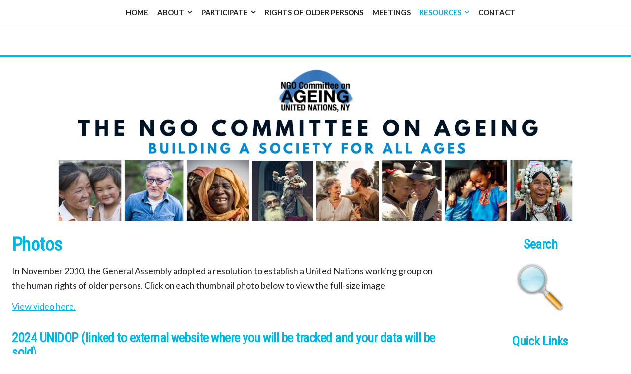

--- FILE ---
content_type: text/html
request_url: https://www.ngocoa-ny.org/resources/photos/
body_size: 7905
content:
<!DOCTYPE html>
<html xmlns="http://www.w3.org/1999/xhtml" xml:lang="en" lang="en">
	<head>
		<meta charset="utf-8" />
		<meta http-equiv="X-UA-Compatible" content="IE=edge" />
				<title>Photos</title>
		<meta name="robots" content="all" />
		<meta name="generator" content="Sandvox 2.10.12" />
		<meta name="viewport" content="width=device-width, initial-scale=1" />
		<link rel="shortcut icon" type="image/x-icon" href="" />
		<link rel="canonical" href="https://www.ngocoa-ny.org/resources/photos/" />
		
		<link rel="stylesheet" type="text/css" href="https://maxcdn.bootstrapcdn.com/font-awesome/4.7.0/css/font-awesome.min.css" />
		<link rel="stylesheet" type="text/css" href="https://fonts.googleapis.com/css?family=Amatic+SC|Lato|Lobster|PT+Serif|Roboto+Condensed|Roboto|Roboto+Slab|Rubik|Montserrat|Neucha|Glegoo|Source+Serif+Pro|Crimson+Text|Great+Vibes|Playball" />
		<link rel="stylesheet" type="text/css" href="../../com_blueballdesign_slider_bluesky/main.css" title="Blueball Slider Blue Sky" />
		<!--
		Photo credits for this website's design: <https://www.ngocoa%2Dny.org/com_blueballdesign_slider_bluesky/Credits.rtf>
		Licensing for this website's design:     <https://www.ngocoa%2Dny.org/com_blueballdesign_slider_bluesky/License.rtf>
		-->
		
		
		
		
		
		
		
	</head>
	<body class="sandvox has-page-title allow-sidebar no-custom-banner no-navigation no-IR" id="www_ngocoany_org" >
				<div id="page-container">
			<div id="page">
				<div id="page-top" class="no-logo no-title no-tagline">
					<div id="title">
						<h1 class="title hidden"><a href="../../"><br /></a></h1>
					</div><!-- title -->
					<div id="sitemenu-container">
						<div id="sitemenu">
							<h2 class="hidden">Site Navigation<a href="#page-content" rel="nofollow">[Skip]</a></h2>
							<div id="sitemenu-content">
								<ul>
									<li class="i1 o"><a href="../../" title="Home"><span class="in">Home</span></a></li>
									<li class="i2 e hasSubmenu"><a href="../../about_us/" title="About"><span class="in">About</span></a>
										<ul>
											<li class="i1 o"><a href="../../about_us/mission.html" title="Mission"><span class="in">Mission</span></a></li>
											<li class="i2 e"><a href="../../about_us/officers.html" title="Officers and Members of the Executive Committee"><span class="in">Officers &amp; By-Laws</span></a></li>
											<li class="i3 o last-item last"><a href="../../about_us/sub-committees/" title="Sub-Committees"><span class="in">Sub-Committees</span></a></li>
										</ul>
									</li>
									<li class="i3 o hasSubmenu"><a href="../../participate/" title="Participate"><span class="in">Participate</span></a>
										<ul>
											<li class="i1 o"><a href="http://ngocoa-ny.org/participate/" title="Join or Renew Membership"><span class="in">Join or Renew Membership</span></a></li>
											<li class="i2 e"><a href="http://ngocoa-ny.org/participate/" title="Donate"><span class="in">Donate</span></a></li>
											<li class="i3 o"><a href="../../participate/member-organizations-2.html" title="Member Organizations"><span class="in">Member Organizations</span></a></li>
											<li class="i4 e last-item last"><a href="../../participate/FollowusonSocialMedia.html" title="Follow us on Social Media"><span class="in">Follow us on Social Media</span></a></li>
										</ul>
									</li>
									<li class="i4 e"><a href="../../rights-of-older-persons.html" title="Rights of Older Persons"><span class="in">Rights of Older Persons</span></a></li>
									<li class="i5 o"><a href="../../meetings.html" title="Meetings"><span class="in">Meetings</span></a></li>
									<li class="i6 e hasSubmenu currentParent"><a href="../" title="Resources"><span class="in">Resources</span></a>
										<ul>
											<li class="i1 o"><a href="../newsletters/" title="Newsletters"><span class="in">Newsletters</span></a></li>
											<li class="i2 e"><a href="../petitions/" title="Petitions"><span class="in">Petitions</span></a></li>
											<li class="i3 o"><a href="../covid-19/" title="COVID-19"><span class="in">COVID-19</span></a></li>
											<li class="i4 e"><a href="../who-and-ageing.html" title="WHO and Ageing"><span class="in">WHO and Ageing</span></a></li>
											<li class="i5 o"><a href="../documents/" title="Key International Documents on Ageing"><span class="in">Key International Documents on Ageing</span></a></li>
											<li class="i6 e"><a href="../news/" title="News"><span class="in">News</span></a></li>
											<li class="i7 o"><a href="../the-virginia-hazzard-legacy.html" title="The Virginia Hazzard Legacy Fund"><span class="in">The Virginia Hazzard Legacy Fund</span></a></li>
											<li class="i8 e hasSubmenu currentPage"><span class="in">Photos</span>
												<ul>
													<li class="i1 o last-item last"><a href="2022-unidop/" title="2022 UNIDOP"><span class="in">2022 UNIDOP</span></a></li>
												</ul>
											</li>
											<li class="i9 o"><a href="../videos/" title="Videos"><span class="in">Videos</span></a></li>
											<li class="i10 e last-item last"><a href="../archive/" title="Archive"><span class="in">Archive</span></a></li>
										</ul>
									</li>
									<li class="i7 o last-item last"><a href="../../contact_us.html" title="Contact"><span class="in">Contact</span></a></li>
								</ul>
							</div> <!-- /sitemenu-content -->
						</div> <!-- /sitemenu -->
					</div> <!-- sitemenu-container -->
				</div> <!-- page-top -->
				<div class="clear below-page-top"></div>
				<div id="page-content" class="no-navigation">
					<div id="sidebar-container">
						<div id="sidebar">
							<div id="sidebar-top"></div>
							<div id="sidebar-content">
								<h3 class="hidden">Sidebar<a rel="nofollow" href="#main">[Skip]</a></h3>
								<div class="pagelet titled i1 o">
									<h4 style="text-align:center;" class="title pagelet-title"><span class="in">Search</span></h4>
									<div class="pagelet-body">
										<div class="ImageElement">
											<div class="photo">
												<div>
													<!-- sandvox.ImageElement --><a href="../../search.html" class="imageLink"><img src="../../_Media/small-magnifying-glass_med.png" alt="Magnifying Glass" width="100" height="100" /></a>
													<!-- /sandvox.ImageElement --></div>
											</div>
										</div>
									</div>
								</div>
								<div class="pagelet bordered titled i2 e">
									<h4 style="text-align:center;" class="title pagelet-title"><span class="in">Quick Links</span></h4>
									<div class="pagelet-body">
										<div style="" class="HTMLElement">
											<ul style="margin-top:0px;">
											<li><a href="https://www.ngocoa-ny.org/participate/index.html">JOIN OR RENEW MEMBERSHIP</a></li>
											<li><a href="https://www.ngocoa-ny.org/resources/newsletters/">NEWSLETTERS</a></li>
											<li><a href="https://www.ngocoa-ny.org/participate/ngocoa-ny-brochure.html" target="_blank">COMMITTEE BROCHURE</a></li>
											<li><a href="https://www.ngocoa-ny.org/about_us/sub-committees/index.html">SUB-COMMITTEES</a></li>
											<li><a href="https://www.ngocoa-ny.org/contact_us.html">CONTACT US</a></li>
											</ul>
										</div>
									</div>
								</div>
								<div class="pagelet untitled i3 o">
									<div class="pagelet-body">
										<div style="" class="HTMLElement">
											<style type="text/css">
											  @import url(https://assets.mlcdn.com/fonts.css?version=1688541);
											</style>
											<style type="text/css">
											  .ml-form-embedSubmitLoad{display:inline-block;width:20px;height:20px}.g-recaptcha{transform:scale(1);-webkit-transform:scale(1);transform-origin:0 0;-webkit-transform-origin:0 0}.sr-only{position:absolute;width:1px;height:1px;padding:0;margin:-1px;overflow:hidden;clip:rect(0,0,0,0);border:0}.ml-form-embedSubmitLoad:after{content:" ";display:block;width:11px;height:11px;margin:1px;border-radius:50%;border:4px solid #fff;border-color:#fff #fff #fff transparent;animation:ml-form-embedSubmitLoad 1.2s linear infinite}@keyframes ml-form-embedSubmitLoad{0%{transform:rotate(0)}100%{transform:rotate(360deg)}}#mlb2-5952403.ml-form-embedContainer{box-sizing:border-box;display:table;margin:0 auto;position:static;width:100%!important}#mlb2-5952403.ml-form-embedContainer button,#mlb2-5952403.ml-form-embedContainer h4,#mlb2-5952403.ml-form-embedContainer p,#mlb2-5952403.ml-form-embedContainer span{text-transform:none!important;letter-spacing:normal!important}#mlb2-5952403.ml-form-embedContainer .ml-form-embedWrapper{background-color:#f6f6f6;border-width:0;border-color:transparent;border-radius:4px;border-style:solid;box-sizing:border-box;display:inline-block!important;margin:0;padding:0;position:relative}#mlb2-5952403.ml-form-embedContainer .ml-form-embedWrapper.embedDefault,#mlb2-5952403.ml-form-embedContainer .ml-form-embedWrapper.embedPopup{width:400px}#mlb2-5952403.ml-form-embedContainer .ml-form-embedWrapper.embedForm{max-width:400px;width:100%}#mlb2-5952403.ml-form-embedContainer .ml-form-align-left{text-align:left}#mlb2-5952403.ml-form-embedContainer .ml-form-align-center{text-align:center}#mlb2-5952403.ml-form-embedContainer .ml-form-align-default{display:table-cell!important;vertical-align:middle!important;text-align:center!important}#mlb2-5952403.ml-form-embedContainer .ml-form-align-right{text-align:right}#mlb2-5952403.ml-form-embedContainer .ml-form-embedWrapper .ml-form-embedHeader img{border-top-left-radius:4px;border-top-right-radius:4px;height:auto;margin:0 auto!important;max-width:100%;width:undefinedpx}#mlb2-5952403.ml-form-embedContainer .ml-form-embedWrapper .ml-form-embedBody,#mlb2-5952403.ml-form-embedContainer .ml-form-embedWrapper .ml-form-successBody{padding:20px 20px 0 20px}#mlb2-5952403.ml-form-embedContainer .ml-form-embedWrapper .ml-form-embedBody.ml-form-embedBodyHorizontal{padding-bottom:0}#mlb2-5952403.ml-form-embedContainer .ml-form-embedWrapper .ml-form-embedBody .ml-form-embedContent,#mlb2-5952403.ml-form-embedContainer .ml-form-embedWrapper .ml-form-successBody .ml-form-successContent{text-align:left;margin:0 0 20px 0}#mlb2-5952403.ml-form-embedContainer .ml-form-embedWrapper .ml-form-embedBody .ml-form-embedContent h4,#mlb2-5952403.ml-form-embedContainer .ml-form-embedWrapper .ml-form-successBody .ml-form-successContent h4{color:#000;font-family:'Open Sans',Arial,Helvetica,sans-serif;font-size:30px;font-weight:400;margin:0 0 10px 0;text-align:left;word-break:break-word}#mlb2-5952403.ml-form-embedContainer .ml-form-embedWrapper .ml-form-embedBody .ml-form-embedContent p,#mlb2-5952403.ml-form-embedContainer .ml-form-embedWrapper .ml-form-successBody .ml-form-successContent p{color:#000;font-family:'Open Sans',Arial,Helvetica,sans-serif;font-size:14px;font-weight:400;line-height:20px;margin:0 0 10px 0;text-align:left}#mlb2-5952403.ml-form-embedContainer .ml-form-embedWrapper .ml-form-embedBody .ml-form-embedContent ol,#mlb2-5952403.ml-form-embedContainer .ml-form-embedWrapper .ml-form-embedBody .ml-form-embedContent ul,#mlb2-5952403.ml-form-embedContainer .ml-form-embedWrapper .ml-form-successBody .ml-form-successContent ol,#mlb2-5952403.ml-form-embedContainer .ml-form-embedWrapper .ml-form-successBody .ml-form-successContent ul{color:#000;font-family:'Open Sans',Arial,Helvetica,sans-serif;font-size:14px}#mlb2-5952403.ml-form-embedContainer .ml-form-embedWrapper .ml-form-embedBody .ml-form-embedContent ol ol,#mlb2-5952403.ml-form-embedContainer .ml-form-embedWrapper .ml-form-successBody .ml-form-successContent ol ol{list-style-type:lower-alpha}#mlb2-5952403.ml-form-embedContainer .ml-form-embedWrapper .ml-form-embedBody .ml-form-embedContent ol ol ol,#mlb2-5952403.ml-form-embedContainer .ml-form-embedWrapper .ml-form-successBody .ml-form-successContent ol ol ol{list-style-type:lower-roman}#mlb2-5952403.ml-form-embedContainer .ml-form-embedWrapper .ml-form-embedBody .ml-form-embedContent p a,#mlb2-5952403.ml-form-embedContainer .ml-form-embedWrapper .ml-form-successBody .ml-form-successContent p a{color:#000;text-decoration:underline}#mlb2-5952403.ml-form-embedContainer .ml-form-embedWrapper .ml-block-form .ml-field-group{text-align:left!important}#mlb2-5952403.ml-form-embedContainer .ml-form-embedWrapper .ml-block-form .ml-field-group label{margin-bottom:5px;color:#333;font-size:14px;font-family:'Open Sans',Arial,Helvetica,sans-serif;font-weight:700;font-style:normal;text-decoration:none;display:inline-block;line-height:20px}#mlb2-5952403.ml-form-embedContainer .ml-form-embedWrapper .ml-form-embedBody .ml-form-embedContent p:last-child,#mlb2-5952403.ml-form-embedContainer .ml-form-embedWrapper .ml-form-successBody .ml-form-successContent p:last-child{margin:0}#mlb2-5952403.ml-form-embedContainer .ml-form-embedWrapper .ml-form-embedBody form{margin:0;width:100%}#mlb2-5952403.ml-form-embedContainer .ml-form-embedWrapper .ml-form-embedBody .ml-form-checkboxRow,#mlb2-5952403.ml-form-embedContainer .ml-form-embedWrapper .ml-form-embedBody .ml-form-formContent{margin:0 0 20px 0;width:100%}#mlb2-5952403.ml-form-embedContainer .ml-form-embedWrapper .ml-form-embedBody .ml-form-checkboxRow{float:left}#mlb2-5952403.ml-form-embedContainer .ml-form-embedWrapper .ml-form-embedBody .ml-form-formContent.horozintalForm{margin:0;padding:0 0 20px 0;width:100%;height:auto;float:left}#mlb2-5952403.ml-form-embedContainer .ml-form-embedWrapper .ml-form-embedBody .ml-form-fieldRow{margin:0 0 10px 0;width:100%}#mlb2-5952403.ml-form-embedContainer .ml-form-embedWrapper .ml-form-embedBody .ml-form-fieldRow.ml-last-item{margin:0}#mlb2-5952403.ml-form-embedContainer .ml-form-embedWrapper .ml-form-embedBody .ml-form-fieldRow.ml-formfieldHorizintal{margin:0}#mlb2-5952403.ml-form-embedContainer .ml-form-embedWrapper .ml-form-embedBody .ml-form-fieldRow input{background-color:#fff!important;color:#333!important;border-color:#ccc;border-radius:4px!important;border-style:solid!important;border-width:1px!important;font-family:'Open Sans',Arial,Helvetica,sans-serif;font-size:14px!important;height:auto;line-height:21px!important;margin-bottom:0;margin-top:0;margin-left:0;margin-right:0;padding:10px 10px!important;width:100%!important;box-sizing:border-box!important;max-width:100%!important}#mlb2-5952403.ml-form-embedContainer .ml-form-embedWrapper .ml-form-embedBody .ml-form-fieldRow input::-webkit-input-placeholder,#mlb2-5952403.ml-form-embedContainer .ml-form-embedWrapper .ml-form-embedBody .ml-form-horizontalRow input::-webkit-input-placeholder{color:#333}#mlb2-5952403.ml-form-embedContainer .ml-form-embedWrapper .ml-form-embedBody .ml-form-fieldRow input::-moz-placeholder,#mlb2-5952403.ml-form-embedContainer .ml-form-embedWrapper .ml-form-embedBody .ml-form-horizontalRow input::-moz-placeholder{color:#333}#mlb2-5952403.ml-form-embedContainer .ml-form-embedWrapper .ml-form-embedBody .ml-form-fieldRow input:-ms-input-placeholder,#mlb2-5952403.ml-form-embedContainer .ml-form-embedWrapper .ml-form-embedBody .ml-form-horizontalRow input:-ms-input-placeholder{color:#333}#mlb2-5952403.ml-form-embedContainer .ml-form-embedWrapper .ml-form-embedBody .ml-form-fieldRow input:-moz-placeholder,#mlb2-5952403.ml-form-embedContainer .ml-form-embedWrapper .ml-form-embedBody .ml-form-horizontalRow input:-moz-placeholder{color:#333}#mlb2-5952403.ml-form-embedContainer .ml-form-embedWrapper .ml-form-embedBody .ml-form-fieldRow textarea,#mlb2-5952403.ml-form-embedContainer .ml-form-embedWrapper .ml-form-embedBody .ml-form-horizontalRow textarea{background-color:#fff!important;color:#333!important;border-color:#ccc;border-radius:4px!important;border-style:solid!important;border-width:1px!important;font-family:'Open Sans',Arial,Helvetica,sans-serif;font-size:14px!important;height:auto;line-height:21px!important;margin-bottom:0;margin-top:0;padding:10px 10px!important;width:100%!important;box-sizing:border-box!important;max-width:100%!important}#mlb2-5952403.ml-form-embedContainer .ml-form-embedWrapper .ml-form-embedBody .ml-form-checkboxRow .label-description::before,#mlb2-5952403.ml-form-embedContainer .ml-form-embedWrapper .ml-form-embedBody .ml-form-embedPermissions .ml-form-embedPermissionsOptionsCheckbox .label-description::before,#mlb2-5952403.ml-form-embedContainer .ml-form-embedWrapper .ml-form-embedBody .ml-form-fieldRow .custom-checkbox .custom-control-label::before,#mlb2-5952403.ml-form-embedContainer .ml-form-embedWrapper .ml-form-embedBody .ml-form-fieldRow .custom-radio .custom-control-label::before,#mlb2-5952403.ml-form-embedContainer .ml-form-embedWrapper .ml-form-embedBody .ml-form-horizontalRow .custom-checkbox .custom-control-label::before,#mlb2-5952403.ml-form-embedContainer .ml-form-embedWrapper .ml-form-embedBody .ml-form-horizontalRow .custom-radio .custom-control-label::before,#mlb2-5952403.ml-form-embedContainer .ml-form-embedWrapper .ml-form-embedBody .ml-form-interestGroupsRow .ml-form-interestGroupsRowCheckbox .label-description::before{border-color:#ccc!important;background-color:#fff!important}#mlb2-5952403.ml-form-embedContainer .ml-form-embedWrapper .ml-form-embedBody .ml-form-fieldRow input.custom-control-input[type=checkbox]{box-sizing:border-box;padding:0;position:absolute;z-index:-1;opacity:0;margin-top:5px;margin-left:-1.5rem;overflow:visible}#mlb2-5952403.ml-form-embedContainer .ml-form-embedWrapper .ml-form-embedBody .ml-form-checkboxRow .label-description::before,#mlb2-5952403.ml-form-embedContainer .ml-form-embedWrapper .ml-form-embedBody .ml-form-embedPermissions .ml-form-embedPermissionsOptionsCheckbox .label-description::before,#mlb2-5952403.ml-form-embedContainer .ml-form-embedWrapper .ml-form-embedBody .ml-form-fieldRow .custom-checkbox .custom-control-label::before,#mlb2-5952403.ml-form-embedContainer .ml-form-embedWrapper .ml-form-embedBody .ml-form-horizontalRow .custom-checkbox .custom-control-label::before,#mlb2-5952403.ml-form-embedContainer .ml-form-embedWrapper .ml-form-embedBody .ml-form-interestGroupsRow .ml-form-interestGroupsRowCheckbox .label-description::before{border-radius:4px!important}#mlb2-5952403.ml-form-embedContainer .ml-form-embedWrapper .ml-form-embedBody .ml-form-checkboxRow input[type=checkbox]:checked~.label-description::after,#mlb2-5952403.ml-form-embedContainer .ml-form-embedWrapper .ml-form-embedBody .ml-form-embedPermissions .ml-form-embedPermissionsOptionsCheckbox input[type=checkbox]:checked~.label-description::after,#mlb2-5952403.ml-form-embedContainer .ml-form-embedWrapper .ml-form-embedBody .ml-form-fieldRow .custom-checkbox .custom-control-input:checked~.custom-control-label::after,#mlb2-5952403.ml-form-embedContainer .ml-form-embedWrapper .ml-form-embedBody .ml-form-horizontalRow .custom-checkbox .custom-control-input:checked~.custom-control-label::after,#mlb2-5952403.ml-form-embedContainer .ml-form-embedWrapper .ml-form-embedBody .ml-form-interestGroupsRow .ml-form-interestGroupsRowCheckbox input[type=checkbox]:checked~.label-description::after{background-image:url("data:image/svg+xml,%3csvg xmlns='http://www.w3.org/2000/svg' viewBox='0 0 8 8'%3e%3cpath fill='%23fff' d='M6.564.75l-3.59 3.612-1.538-1.55L0 4.26 2.974 7.25 8 2.193z'/%3e%3c/svg%3e")}#mlb2-5952403.ml-form-embedContainer .ml-form-embedWrapper .ml-form-embedBody .ml-form-fieldRow .custom-radio .custom-control-input:checked~.custom-control-label::after{background-image:url("data:image/svg+xml,%3csvg xmlns='http://www.w3.org/2000/svg' viewBox='-4 -4 8 8'%3e%3ccircle r='3' fill='%23fff'/%3e%3c/svg%3e")}#mlb2-5952403.ml-form-embedContainer .ml-form-embedWrapper .ml-form-embedBody .ml-form-checkboxRow input[type=checkbox]:checked~.label-description::before,#mlb2-5952403.ml-form-embedContainer .ml-form-embedWrapper .ml-form-embedBody .ml-form-embedPermissions .ml-form-embedPermissionsOptionsCheckbox input[type=checkbox]:checked~.label-description::before,#mlb2-5952403.ml-form-embedContainer .ml-form-embedWrapper .ml-form-embedBody .ml-form-fieldRow .custom-checkbox .custom-control-input:checked~.custom-control-label::before,#mlb2-5952403.ml-form-embedContainer .ml-form-embedWrapper .ml-form-embedBody .ml-form-fieldRow .custom-radio .custom-control-input:checked~.custom-control-label::before,#mlb2-5952403.ml-form-embedContainer .ml-form-embedWrapper .ml-form-embedBody .ml-form-horizontalRow .custom-checkbox .custom-control-input:checked~.custom-control-label::before,#mlb2-5952403.ml-form-embedContainer .ml-form-embedWrapper .ml-form-embedBody .ml-form-horizontalRow .custom-radio .custom-control-input:checked~.custom-control-label::before,#mlb2-5952403.ml-form-embedContainer .ml-form-embedWrapper .ml-form-embedBody .ml-form-interestGroupsRow .ml-form-interestGroupsRowCheckbox input[type=checkbox]:checked~.label-description::before{border-color:#000!important;background-color:#000!important}#mlb2-5952403.ml-form-embedContainer .ml-form-embedWrapper .ml-form-embedBody .ml-form-fieldRow .custom-checkbox .custom-control-label::after,#mlb2-5952403.ml-form-embedContainer .ml-form-embedWrapper .ml-form-embedBody .ml-form-fieldRow .custom-checkbox .custom-control-label::before,#mlb2-5952403.ml-form-embedContainer .ml-form-embedWrapper .ml-form-embedBody .ml-form-fieldRow .custom-radio .custom-control-label::after,#mlb2-5952403.ml-form-embedContainer .ml-form-embedWrapper .ml-form-embedBody .ml-form-fieldRow .custom-radio .custom-control-label::before,#mlb2-5952403.ml-form-embedContainer .ml-form-embedWrapper .ml-form-embedBody .ml-form-horizontalRow .custom-checkbox .custom-control-label::after,#mlb2-5952403.ml-form-embedContainer .ml-form-embedWrapper .ml-form-embedBody .ml-form-horizontalRow .custom-checkbox .custom-control-label::before,#mlb2-5952403.ml-form-embedContainer .ml-form-embedWrapper .ml-form-embedBody .ml-form-horizontalRow .custom-radio .custom-control-label::after,#mlb2-5952403.ml-form-embedContainer .ml-form-embedWrapper .ml-form-embedBody .ml-form-horizontalRow .custom-radio .custom-control-label::before{top:2px;box-sizing:border-box}#mlb2-5952403.ml-form-embedContainer .ml-form-embedWrapper .ml-form-embedBody .ml-form-checkboxRow .label-description::after,#mlb2-5952403.ml-form-embedContainer .ml-form-embedWrapper .ml-form-embedBody .ml-form-checkboxRow .label-description::before,#mlb2-5952403.ml-form-embedContainer .ml-form-embedWrapper .ml-form-embedBody .ml-form-embedPermissions .ml-form-embedPermissionsOptionsCheckbox .label-description::after,#mlb2-5952403.ml-form-embedContainer .ml-form-embedWrapper .ml-form-embedBody .ml-form-embedPermissions .ml-form-embedPermissionsOptionsCheckbox .label-description::before{top:0!important;box-sizing:border-box!important}#mlb2-5952403.ml-form-embedContainer .ml-form-embedWrapper .ml-form-embedBody .ml-form-checkboxRow .label-description::after,#mlb2-5952403.ml-form-embedContainer .ml-form-embedWrapper .ml-form-embedBody .ml-form-checkboxRow .label-description::before{top:0!important;box-sizing:border-box!important}#mlb2-5952403.ml-form-embedContainer .ml-form-embedWrapper .ml-form-embedBody .ml-form-interestGroupsRow .ml-form-interestGroupsRowCheckbox .label-description::after{top:0!important;box-sizing:border-box!important;position:absolute;left:-1.5rem;display:block;width:1rem;height:1rem;content:""}#mlb2-5952403.ml-form-embedContainer .ml-form-embedWrapper .ml-form-embedBody .ml-form-interestGroupsRow .ml-form-interestGroupsRowCheckbox .label-description::before{top:0!important;box-sizing:border-box!important}#mlb2-5952403.ml-form-embedContainer .ml-form-embedWrapper .ml-form-embedBody .custom-control-label::before{position:absolute;top:4px;left:-1.5rem;display:block;width:16px;height:16px;pointer-events:none;content:"";background-color:#fff;border:#adb5bd solid 1px;border-radius:50%}#mlb2-5952403.ml-form-embedContainer .ml-form-embedWrapper .ml-form-embedBody .custom-control-label::after{position:absolute;top:2px!important;left:-1.5rem;display:block;width:1rem;height:1rem;content:""}#mlb2-5952403.ml-form-embedContainer .ml-form-embedWrapper .ml-form-embedBody .ml-form-checkboxRow .label-description::before,#mlb2-5952403.ml-form-embedContainer .ml-form-embedWrapper .ml-form-embedBody .ml-form-embedPermissions .ml-form-embedPermissionsOptionsCheckbox .label-description::before,#mlb2-5952403.ml-form-embedContainer .ml-form-embedWrapper .ml-form-embedBody .ml-form-interestGroupsRow .ml-form-interestGroupsRowCheckbox .label-description::before{position:absolute;top:4px;left:-1.5rem;display:block;width:16px;height:16px;pointer-events:none;content:"";background-color:#fff;border:#adb5bd solid 1px;border-radius:50%}#mlb2-5952403.ml-form-embedContainer .ml-form-embedWrapper .ml-form-embedBody .ml-form-embedPermissions .ml-form-embedPermissionsOptionsCheckbox .label-description::after{position:absolute;top:0!important;left:-1.5rem;display:block;width:1rem;height:1rem;content:""}#mlb2-5952403.ml-form-embedContainer .ml-form-embedWrapper .ml-form-embedBody .ml-form-checkboxRow .label-description::after{position:absolute;top:0!important;left:-1.5rem;display:block;width:1rem;height:1rem;content:""}#mlb2-5952403.ml-form-embedContainer .ml-form-embedWrapper .ml-form-embedBody .custom-radio .custom-control-label::after{background:no-repeat 50%/50% 50%}#mlb2-5952403.ml-form-embedContainer .ml-form-embedWrapper .ml-form-embedBody .custom-checkbox .custom-control-label::after,#mlb2-5952403.ml-form-embedContainer .ml-form-embedWrapper .ml-form-embedBody .ml-form-checkboxRow .label-description::after,#mlb2-5952403.ml-form-embedContainer .ml-form-embedWrapper .ml-form-embedBody .ml-form-embedPermissions .ml-form-embedPermissionsOptionsCheckbox .label-description::after,#mlb2-5952403.ml-form-embedContainer .ml-form-embedWrapper .ml-form-embedBody .ml-form-interestGroupsRow .ml-form-interestGroupsRowCheckbox .label-description::after{background:no-repeat 50%/50% 50%}#mlb2-5952403.ml-form-embedContainer .ml-form-embedWrapper .ml-form-embedBody .ml-form-fieldRow .custom-control,#mlb2-5952403.ml-form-embedContainer .ml-form-embedWrapper .ml-form-embedBody .ml-form-horizontalRow .custom-control{position:relative;display:block;min-height:1.5rem;padding-left:1.5rem}#mlb2-5952403.ml-form-embedContainer .ml-form-embedWrapper .ml-form-embedBody .ml-form-fieldRow .custom-checkbox .custom-control-input,#mlb2-5952403.ml-form-embedContainer .ml-form-embedWrapper .ml-form-embedBody .ml-form-fieldRow .custom-radio .custom-control-input,#mlb2-5952403.ml-form-embedContainer .ml-form-embedWrapper .ml-form-embedBody .ml-form-horizontalRow .custom-checkbox .custom-control-input,#mlb2-5952403.ml-form-embedContainer .ml-form-embedWrapper .ml-form-embedBody .ml-form-horizontalRow .custom-radio .custom-control-input{position:absolute;z-index:-1;opacity:0;box-sizing:border-box;padding:0}#mlb2-5952403.ml-form-embedContainer .ml-form-embedWrapper .ml-form-embedBody .ml-form-fieldRow .custom-checkbox .custom-control-label,#mlb2-5952403.ml-form-embedContainer .ml-form-embedWrapper .ml-form-embedBody .ml-form-fieldRow .custom-radio .custom-control-label,#mlb2-5952403.ml-form-embedContainer .ml-form-embedWrapper .ml-form-embedBody .ml-form-horizontalRow .custom-checkbox .custom-control-label,#mlb2-5952403.ml-form-embedContainer .ml-form-embedWrapper .ml-form-embedBody .ml-form-horizontalRow .custom-radio .custom-control-label{color:#000;font-size:12px!important;font-family:'Open Sans',Arial,Helvetica,sans-serif;line-height:22px;margin-bottom:0;position:relative;vertical-align:top;font-style:normal;font-weight:700}#mlb2-5952403.ml-form-embedContainer .ml-form-embedWrapper .ml-form-embedBody .ml-form-fieldRow .custom-select,#mlb2-5952403.ml-form-embedContainer .ml-form-embedWrapper .ml-form-embedBody .ml-form-horizontalRow .custom-select{background-color:#fff!important;color:#333!important;border-color:#ccc;border-radius:4px!important;border-style:solid!important;border-width:1px!important;font-family:'Open Sans',Arial,Helvetica,sans-serif;font-size:14px!important;line-height:20px!important;margin-bottom:0;margin-top:0;padding:10px 28px 10px 12px!important;width:100%!important;box-sizing:border-box!important;max-width:100%!important;height:auto;display:inline-block;vertical-align:middle;background:url(https://assets.mlcdn.com/ml/images/default/dropdown.svg) no-repeat right .75rem center/8px 10px;-webkit-appearance:none;-moz-appearance:none;appearance:none}#mlb2-5952403.ml-form-embedContainer .ml-form-embedWrapper .ml-form-embedBody .ml-form-horizontalRow{height:auto;width:100%;float:left}.ml-form-formContent.horozintalForm .ml-form-horizontalRow .ml-input-horizontal{width:70%;float:left}.ml-form-formContent.horozintalForm .ml-form-horizontalRow .ml-button-horizontal{width:30%;float:left}.ml-form-formContent.horozintalForm .ml-form-horizontalRow .ml-button-horizontal.labelsOn{padding-top:25px}.ml-form-formContent.horozintalForm .ml-form-horizontalRow .horizontal-fields{box-sizing:border-box;float:left;padding-right:10px}#mlb2-5952403.ml-form-embedContainer .ml-form-embedWrapper .ml-form-embedBody .ml-form-horizontalRow input{background-color:#fff;color:#333;border-color:#ccc;border-radius:4px;border-style:solid;border-width:1px;font-family:'Open Sans',Arial,Helvetica,sans-serif;font-size:14px;line-height:20px;margin-bottom:0;margin-top:0;padding:10px 10px;width:100%;box-sizing:border-box;overflow-y:initial}#mlb2-5952403.ml-form-embedContainer .ml-form-embedWrapper .ml-form-embedBody .ml-form-horizontalRow button{background-color:#000!important;border-color:#000;border-style:solid;border-width:1px;border-radius:4px;box-shadow:none;color:#fff!important;cursor:pointer;font-family:'Open Sans',Arial,Helvetica,sans-serif;font-size:14px!important;font-weight:700;line-height:20px;margin:0!important;padding:10px!important;width:100%;height:auto}#mlb2-5952403.ml-form-embedContainer .ml-form-embedWrapper .ml-form-embedBody .ml-form-horizontalRow button:hover{background-color:#333!important;border-color:#333!important}#mlb2-5952403.ml-form-embedContainer .ml-form-embedWrapper .ml-form-embedBody .ml-form-checkboxRow input[type=checkbox]{box-sizing:border-box;padding:0;position:absolute;z-index:-1;opacity:0;margin-top:5px;margin-left:-1.5rem;overflow:visible}#mlb2-5952403.ml-form-embedContainer .ml-form-embedWrapper .ml-form-embedBody .ml-form-checkboxRow .label-description{color:#000;display:block;font-family:'Open Sans',Arial,Helvetica,sans-serif;font-size:12px;text-align:left;margin-bottom:0;position:relative;vertical-align:top}#mlb2-5952403.ml-form-embedContainer .ml-form-embedWrapper .ml-form-embedBody .ml-form-checkboxRow label{font-weight:400;margin:0;padding:0;position:relative;display:block;min-height:24px;padding-left:24px}#mlb2-5952403.ml-form-embedContainer .ml-form-embedWrapper .ml-form-embedBody .ml-form-checkboxRow label a{color:#000;text-decoration:underline}#mlb2-5952403.ml-form-embedContainer .ml-form-embedWrapper .ml-form-embedBody .ml-form-checkboxRow label p{color:#000!important;font-family:'Open Sans',Arial,Helvetica,sans-serif!important;font-size:12px!important;font-weight:400!important;line-height:18px!important;padding:0!important;margin:0 5px 0 0!important}#mlb2-5952403.ml-form-embedContainer .ml-form-embedWrapper .ml-form-embedBody .ml-form-checkboxRow label p:last-child{margin:0}#mlb2-5952403.ml-form-embedContainer .ml-form-embedWrapper .ml-form-embedBody .ml-form-embedSubmit{margin:0 0 20px 0;float:left;width:100%}#mlb2-5952403.ml-form-embedContainer .ml-form-embedWrapper .ml-form-embedBody .ml-form-embedSubmit button{background-color:#000!important;border:none!important;border-radius:4px!important;box-shadow:none!important;color:#fff!important;cursor:pointer;font-family:'Open Sans',Arial,Helvetica,sans-serif!important;font-size:14px!important;font-weight:700!important;line-height:21px!important;height:auto;padding:10px!important;width:100%!important;box-sizing:border-box!important}#mlb2-5952403.ml-form-embedContainer .ml-form-embedWrapper .ml-form-embedBody .ml-form-embedSubmit button.loading{display:none}#mlb2-5952403.ml-form-embedContainer .ml-form-embedWrapper .ml-form-embedBody .ml-form-embedSubmit button:hover{background-color:#333!important}.ml-subscribe-close{width:30px;height:30px;background:url(https://assets.mlcdn.com/ml/images/default/modal_close.png) no-repeat;background-size:30px;cursor:pointer;margin-top:-10px;margin-right:-10px;position:absolute;top:0;right:0}.ml-error input,.ml-error select,.ml-error textarea{border-color:red!important}.ml-error .custom-checkbox-radio-list{border:1px solid red!important;border-radius:4px;padding:10px}.ml-error .label-description,.ml-error .label-description p,.ml-error .label-description p a,.ml-error label:first-child{color:red!important}#mlb2-5952403.ml-form-embedContainer .ml-form-embedWrapper .ml-form-embedBody .ml-form-checkboxRow.ml-error .label-description p,#mlb2-5952403.ml-form-embedContainer .ml-form-embedWrapper .ml-form-embedBody .ml-form-checkboxRow.ml-error .label-description p:first-letter{color:red!important}@media only screen and (max-width:400px){.ml-form-embedWrapper.embedDefault,.ml-form-embedWrapper.embedPopup{width:100%!important}.ml-form-formContent.horozintalForm{float:left!important}.ml-form-formContent.horozintalForm .ml-form-horizontalRow{height:auto!important;width:100%!important;float:left!important}.ml-form-formContent.horozintalForm .ml-form-horizontalRow .ml-input-horizontal{width:100%!important}.ml-form-formContent.horozintalForm .ml-form-horizontalRow .ml-input-horizontal>div{padding-right:0!important;padding-bottom:10px}.ml-form-formContent.horozintalForm .ml-button-horizontal{width:100%!important}.ml-form-formContent.horozintalForm .ml-button-horizontal.labelsOn{padding-top:0!important}}
											</style>
											<div id="mlb2-5952403" class="ml-form-embedContainer ml-subscribe-form ml-subscribe-form-5952403">
											  <div class="ml-form-align-center">
											    <div class="ml-form-embedWrapper embedForm">
											      <div class="ml-form-embedBody ml-form-embedBodyDefault row-form">
											        <div class="ml-form-embedContent" style="">
											          <h4>Mailing List</h4>
											          <p>Signup for news and announcements</p>
											        </div>
											        <form class="ml-block-form" action="https://static.mailerlite.com/webforms/submit/m1q6u3" data-code="m1q6u3" method="post" target="_blank">
											          <div class="ml-form-formContent">
											            <div class="ml-form-fieldRow ml-last-item">
											              <div class="ml-field-group ml-field-email ml-validate-email ml-validate-required">
											                <input aria-label="email" aria-required="true" type="email" class="form-control" data-inputmask="" name="fields[email]" placeholder="Email" autocomplete="email">
											              </div>
											            </div>
											          </div>
											          <input type="hidden" name="ml-submit" value="1">
											          <div class="ml-form-embedSubmit">
											            <button type="submit" class="primary">Subscribe</button>
											            <button disabled="disabled" style="display:none" type="button" class="loading"> <div class="ml-form-embedSubmitLoad"></div> <span class="sr-only">Loading...</span> </button>
											          </div>
											          <input type="hidden" name="anticsrf" value="true">
											        </form>
											      </div>
											      <div class="ml-form-successBody row-success" style="display:none">
											        <div class="ml-form-successContent">
											          <h4>Thank you!</h4>
											          <p>You have successfully joined our subscriber list.</p>
											        </div>
											      </div>
											    </div>
											  </div>
											</div>
											<script>
											  function ml_webform_success_5952403(){var r=ml_jQuery||jQuery;r(".ml-subscribe-form-5952403 .row-success").show(),r(".ml-subscribe-form-5952403 .row-form").hide()}
											</script>
											<img src="https://track.mailerlite.com/webforms/o/5952403/m1q6u3?v1689265009" width="1" height="1" style="max-width:1px;max-height:1px;visibility:hidden;padding:0;margin:0;display:block" alt="." border="0">
											<script src="https://static.mailerlite.com/js/w/webforms.min.js?vd4de52e171e8eb9c47c0c20caf367ddf" type="text/javascript"></script>
										</div>
									</div>
								</div>
								<div class="pagelet bordered titled i4 e">
									<h4 style="text-align:center;" class="title pagelet-title"><span class="in">Mission<br /></span></h4>
									<div class="pagelet-body">
										<div style="" class="HTMLElement">
											<p style="margin-bottom:10px;">The NGO Committee on Ageing, NY works to raise world awareness of the opportunities and challenges of global ageing. The Committee advocates within the United Nations community to further integrate ageing in UN policies and programs.</p>
										</div>
									</div>
								</div>
								<div class="pagelet bordered titled i5 o last-item">
									<h4 style="text-align:center;" class="title pagelet-title"><span class="in">Contact<br /></span></h4>
									<div class="pagelet-body">
										<div style="" class="HTMLElement">
											<p>NGO Committee on Ageing<br/> 	
											William Smith (Chairperson)
											President/CEO, Aging in America and UN Representative, IAHSA</p>
											<ul><li><a href="mailto:chair@ngocoa-ny.org">Email</a></li></ul>
											<p>Ms. Robin Fenley (Vice-Chair)
											International Network for the Prevention of Elder Abuse (INPEA).
											</p>
											<ul><li><a href="mailto:recfenley@gmail.com">Email</a></li></ul> 
										</div>
									</div>
								</div>
							</div> <!-- sidebar-content -->
							<div id="sidebar-bottom"></div>
						</div> <!-- sidebar -->
					</div> <!-- sidebar-container -->
					<div id="main">
						<div id="main-top"></div>
						<div id="main-content">
							<h2 class="title"><span class="in">Photos</span></h2>
							<div class="article">
								<div class="article-content">
									<div class="RichTextElement">
										<div><p>In November 2010, the General Assembly adopted a resolution to establish a United Nations working group on the human rights of older persons. Click on each thumbnail photo below to view the full-size image.</p><p><a href="../videos/ngocoa-ny---toasts-a-landma.html">View video here.</a></p>
											
											<div class="first graphic-container wide right">
												<div style="" class="general-index graphic">
													<div class="figure-content">
														<!-- sandvox.GeneralIndex -->
														<div class="i1 o">
															<h3 class="index-title"><a href="https://www.flickr.com/photos/undesadspd/albums/72177720321203380/" target="_blank" title="2024 UNIDOP (linked to external website where you will be tracked and your data will be sold)"><span class="in">2024 UNIDOP (linked to external website where you will be tracked and your data will be sold)</span></a></h3>
														</div>
														<div class="i2 e">
															<h3 class="index-title"><a href="2023-unidop/" title="2023 UNIDOP"><span class="in">2023 UNIDOP</span></a></h3>
														</div>
														<div class="i3 o">
															<h3 class="index-title"><a href="2022-unidop/" title="2022 UNIDOP"><span class="in">2022 UNIDOP</span></a></h3>
														</div>
														<div class="i4 e">
															<h3 class="index-title"><a href="london-helpage.html" title="London HelpAge"><span class="in">London HelpAge</span></a></h3>
														</div>
														<div class="i5 o">
															<h3 class="index-title"><a href="dr-laura-machado-dr-alexand.html" title="Dr. Laura Machado &amp; Dr. Alexandre Kalache"><span class="in">Dr. Laura Machado &amp; Dr. Alexandre Kalache</span></a></h3>
														</div>
														<div class="i6 e">
															<h3 class="index-title"><a href="acad-on-human-rights-humani.html" title="Acad. on Human Rights &amp; Humanitarian Law"><span class="in">Acad. on Human Rights &amp; Humanitarian Law</span></a></h3>
														</div>
														<div class="i7 o">
															<h3 class="index-title"><a href="helpage-sri-lanka.html" title="HelpAge Sri Lanka"><span class="in">HelpAge Sri Lanka</span></a></h3>
														</div>
														<div class="i8 e">
															<h3 class="index-title"><a href="professor-nana-araba-apt-ph.html" title="Professor Nana Araba Apt, PhD"><span class="in">Professor Nana Araba Apt, PhD</span></a></h3>
														</div>
														<div class="i9 o">
															<h3 class="index-title"><a href="martha-pelaez.html" title="Martha Pelaez"><span class="in">Martha Pelaez</span></a></h3>
														</div>
														<div class="i10 e">
															<h3 class="index-title"><a href="australian-catholic-univers.html" title="Australian Catholic University"><span class="in">Australian Catholic University</span></a></h3>
														</div>
														<div class="i11 o">
															<h3 class="index-title"><a href="gloria-gutman-marie-bealieu.html" title="Gloria Gutman &amp; Marie Bealieu"><span class="in">Gloria Gutman &amp; Marie Bealieu</span></a></h3>
														</div>
														<div class="i12 e">
															<h3 class="index-title"><a href="brindis-cepal-7-de-diciembr.html" title="Brindis CEPAL 7 de Diciembre"><span class="in">Brindis CEPAL 7 de Diciembre</span></a></h3>
														</div>
														<div class="i13 o">
															<h3 class="index-title"><a href="congratulations-from-rome.html" title="CONGRATULATIONS from Rome"><span class="in">CONGRATULATIONS from Rome</span></a></h3>
														</div>
														<div class="i14 e">
															<h3 class="index-title"><a href="lehman-college.html" title="Lehman College"><span class="in">Lehman College</span></a></h3>
														</div>
														<div class="i15 o">
															<h3 class="index-title"><a href="hunter-college-model-un-tea.html" title="Hunter College Model UN Team"><span class="in">Hunter College Model UN Team</span></a></h3>
														</div>
														<div class="i16 e">
															<h3 class="index-title"><a href="charlotte-nusberg.html" title="Charlotte Nusberg"><span class="in">Charlotte Nusberg</span></a></h3>
														</div>
														<div class="i17 o">
															<h3 class="index-title"><a href="havana-cuba.html" title="Havana, Cuba"><span class="in">Havana, Cuba</span></a></h3>
														</div>
														<div class="i18 e">
															<h3 class="index-title"><a href="nepal.html" title="Nepal"><span class="in">Nepal</span></a></h3>
														</div>
														<div class="i19 o">
															<h3 class="index-title"><a href="korea.html" title="Korea"><span class="in">Korea</span></a></h3>
														</div>
														<div class="i20 e">
															<h3 class="index-title"><a href="bangladesh.html" title="Bangladesh"><span class="in">Bangladesh</span></a></h3>
														</div>
														<div class="i21 o">
															<h3 class="index-title"><a href="aarp.html" title="AARP"><span class="in">AARP</span></a></h3>
														</div>
														<div class="i22 e">
															<h3 class="index-title"><a href="argentina.html" title="Argentina"><span class="in">Argentina</span></a></h3>
														</div>
														<div class="i23 o">
															<h3 class="index-title"><a href="congratulations-from-nyc.html" title="CONGRATULATIONS from NYC"><span class="in">CONGRATULATIONS from NYC</span></a></h3>
														</div>
														<div class="i24 e">
															<h3 class="index-title"><a href="fordham-university.html" title="Fordham University"><span class="in">Fordham University</span></a></h3>
														</div>
														<div class="i25 o">
															<h3 class="index-title"><a href="uganda.html" title="UGANDA"><span class="in">UGANDA</span></a></h3>
														</div>
														<div class="i26 e">
															<h3 class="index-title"><a href="icsw.html" title="ICSW"><span class="in">ICSW</span></a></h3>
														</div>
														<div class="i27 o last-item">
															<h3 class="index-title"><a href="russia.html" title="Russia"><span class="in">Russia</span></a></h3>
														</div>
														<div class="general-index-bottom"></div>
														<!-- /sandvox.GeneralIndex -->
													</div>
												</div>
											</div><br />
											
										</div>
									</div>
								</div> <!-- /article-content -->
								<div class="article-info">
								</div> <!-- /article-info -->
							</div> <!-- /article -->
						</div> <!-- main-content -->
						<div id="main-bottom"></div>
					</div> <!-- main -->
				</div> <!-- content -->
				<div class="clear below-content"></div>
				<div id="page-bottom">
					<div id="page-bottom-contents">
						<div>NGO Committee on Ageing • PO Box 1854 • New York, NY • 10163-1854<br /></div>
						<div class="hidden"> <a rel="nofollow" href="#title">[Back To Top]</a></div>
					</div>
				</div> <!-- page-bottom -->
			</div> <!-- container -->
			<div id="extraDiv1"><span></span></div><div id="extraDiv2"><span></span></div><div id="extraDiv3"><span></span></div><div id="extraDiv4"><span></span></div><div id="extraDiv5"><span></span></div><div id="extraDiv6"><span></span></div>
		</div> <!-- specific body type -->
		<script src="//ajax.aspnetcdn.com/ajax/jQuery/jquery-1.9.1.min.js"></script><script src="//ajax.aspnetcdn.com/ajax/jquery.migrate/jquery-migrate-1.1.1.js"></script>
		<script>
		if (typeof jQuery === 'undefined') document.write('<scr'+'ipt src="../../_Resources/jquery-1.9.1.min.js"></scr'+'ipt>'+'<scr'+'ipt src="../../_Resources/jquery-migrate-1.1.1.js"></scr'+'ipt>');
		</script>
		<script charset="utf-8" src="../../com_blueballdesign_slider_bluesky/blueballslider.js"></script><script charset="utf-8" src="../../com_blueballdesign_slider_bluesky/jquery.nerveSlider.js"></script><script charset="utf-8" src="../../com_blueballdesign_slider_bluesky/jquery-ui-1.10.2.min.js"></script>
		<script defer>
		$(document).ready(function(){
			$('#slideBanner').html( "<div class='yourSlider'><img src='https://www.ngocoa-ny.org/custombanners/bannerimg01.jpg' alt='sliderimg-01'></div>" );
		
			var $yourSlider = $(".yourSlider");
			$yourSlider.nerveSlider({
				slideTransitionSpeed: 1000,
				slideTransitionDelay: 4000
			});
			$yourSlider.find(".customPrevArrow").click(function(){ 
				yourSlider.prevSlide();      
			});
			$yourSlider.find(".customNextArrow").click(function(){ 
				yourSlider.nextSlide();      
			});
		});
		</script>

	</body>
</html>

--- FILE ---
content_type: text/css
request_url: https://www.ngocoa-ny.org/com_blueballdesign_slider_bluesky/main.css
body_size: 9661
content:
@charset "UTF-8";

/*
   css Copyright © 2005-2012 Karelia Software. All rights reserved.
   css released under Creative Commons License  - http://creativecommons.org/licenses/by-sa/2.5/
   All associated graphics belong to their respective owners and are licensed separately.
*/

/* IE7 hacks */

*:first-child+html .gridItem img {
	position:relative;
	top:0px;
}

*:first-child+html .gridItem h3 {
	position:relative;
	top:0px;
}

/* Navigation arrows */
div.text-navigation { text-align:center; margin-bottom:1em;}
div.text-navigation div { display:inline; margin:0px 0.5em; }
.collection-navigation .disabled-navigation { text-indent:-5000px; }

/* 2.0 wrap compatibility. 2.0-compatible designs can further adjust these if they need */
.wide { display:block; }

.narrow.left {   /* Some designs won't respect without !important */
    float:left!important;
    clear:left!important;
}
.narrow.right {
    float:right!important;
    clear:right!important;
}

.wide.left   .graphic, img.wide.left,   .wide.left video,   .wide.left audio   { display:block; margin-left:0px; margin-right:auto; }
.wide.center .graphic, img.wide.center, .wide.center video, .wide.center audio { display:block; margin-left:auto; margin-right:auto; }
.wide.right  .graphic, img.wide.right,  .wide.right video,  .wide.right audio  { display:block; margin-left:auto; margin-right:0px; }


.ImageElement.left, .AudioElement.left { text-align:left; }
.ImageElement.center, .AudioElement.center { text-align:center; }
.ImageElement.right, .AudioElement.right { text-align:right; }

/* Captions should align themselves with the graphic */
.graphic-container.left .caption { text-align:left; }
.graphic-container.center .caption { text-align:center; }
.graphic-container.right .caption { text-align:right; }

/* Inline iframes need to display as a block to layout right */
.graphic iframe { display:block; }

/* Pagelet photo grids should be generally be auto width (some 1.x designs hardcoded an exact width) */
.pagelet .photogrid-index { width:auto; }

/* For content like amazon which forces white background. Design SHOULD set color for A tag and text color. */
.whiteBackground
{
	background-color:white;
}

.article-info
{
	margin-bottom:1em;
}

/* Firefox reduce dotted lines on links */
.photo-navigation a:focus, .replaced a:focus {overflow:hidden;}

/* Disqus correction to prevent overflow scroll bars in some designs */
#dsq-content { overflow:hidden; }
#dsq-content .dsq-auth-header { width: auto!important; }
#dsq-content .dsq-by { margin: 4px 6px 0px 0px; }
#dsq-content .dsq-by a, #dsq-content .dsq-by a:hover { border: 0px none; }
#dsq-content h3 { margin:0px; }

/* Site menus. Don't wrap the top level items, and wrap sub-menu items normaly. */
#sitemenu-content ul li span.in { white-space:nowrap;}
* html #sitemenu-content ul li span.in {white-space: normal}
*:first-child+html #sitemenu-content ul li span.in {white-space: normal}
#sitemenu-content ul ul li span.in {white-space: normal}
#sitemenu-content span.in { position: relative; }

body { word-wrap:break-word; }

/* Make sure scaled-down images look good in IE */
img { -ms-interpolation-mode: bicubic; }

.HTMLElement { overflow:hidden; }

.pagelet {overflow:visible !important;}  .pagelet-body {overflow:visible !important;}  #sidebar {overflow:visible !important;}  #sidebar-container {overflow:visible !important;}  #sidebar-content {overflow:visible !important;} div.callout-content {overflow:visible !important;}

/* MODIFIED, BASED ON THE FOLLOWING BASE CSS AND DEFAULT THEME
*/
/*
 * jQuery Nivo Slider v3.2
 * http://nivo.dev7studios.com
 *
 * Copyright 2012, Dev7studios
 * Free to use and abuse under the MIT license.
 * http://www.opensource.org/licenses/mit-license.php
 */
 
/* The Nivo Slider styles */
.nivoSlider {
	position:relative;
	width:100%;
	height:auto;
	overflow: hidden;
}
.nivoSlider img {
	position:absolute;
	top:0px;
	left:0px;
	max-width: none;
}
.nivo-main-image {
	display: block !important;
	position: relative !important; 
	width: 100% !important;
}

/* If an image is wrapped in a link */
.nivoSlider a.nivo-imageLink {
	position:absolute;
	top:0px;
	left:0px;
	width:100%;
	height:100%;
	border:0;
	padding:0;
	margin:0;
	z-index:6;
	display:none;
	background:white; 
	filter:alpha(opacity=0); 
	opacity:0;
}
/* The slices and boxes in the Slider */
.nivo-slice {
	display:block;
	position:absolute;
	z-index:5;
	height:100%;
	top:0;
}
.nivo-box {
	display:block;
	position:absolute;
	z-index:5;
	overflow:hidden;
}
.nivo-box img { display:block; }

/* Caption styles */
.nivo-caption {
	position:absolute;
	left:0px;
	bottom:0px;
	background:#000;
	color:#fff;
	width:100%;
	z-index:8;
	padding: 5px 10px;
	opacity: 0.8;
	overflow: hidden;
	display: none;
	-moz-opacity: 0.8;
	filter:alpha(opacity=8);
	-webkit-box-sizing: border-box; /* Safari/Chrome, other WebKit */
	-moz-box-sizing: border-box;    /* Firefox, other Gecko */
	box-sizing: border-box;         /* Opera/IE 8+ */
}
.nivo-caption p {
	padding:5px;
	margin:0;
}
.nivo-caption a {
	display:inline !important;
}
.nivo-html-caption {
    display:none;
}
/* Direction nav styles (e.g. Next & Prev) */
.nivo-directionNav a {
	position:absolute;
	top:45%;
	z-index:9;
	cursor:pointer;
}
.nivo-prevNav {
	left:0px;
}
.nivo-nextNav {
	right:0px;
}
/* Control nav styles (e.g. 1,2,3...) */
.nivo-controlNav {
	text-align:center;
}
.nivo-controlNav a {
	cursor:pointer;
}
.nivo-controlNav a.active {
	font-weight:bold;
}

/*
Skin Name: Nivo Slider Default Theme
Skin URI: http://nivo.dev7studios.com
Description: The default skin for the Nivo Slider.
Version: 1.3
Author: Gilbert Pellegrom
Author URI: http://dev7studios.com
Supports Thumbs: true
*/

.nivoSlider {
	position:relative;
	background:#fff url(nivo-images/loading.gif) no-repeat 50% 50%;
    margin-bottom:10px;
	-webkit-box-shadow: 0px 1px 5px 0px rgb(128,128,128);
	-webkit-box-shadow: 0px 1px 5px 0px rgba(0,0,0,0.5);
	-moz-box-shadow: 0px 1px 5px 0px rgb(128,128,128);
	-moz-box-shadow: 0px 1px 5px 0px rgba(0,0,0,0.5);
	box-shadow: 0px 1px 5px 0px rgb(128,128,128);
	box-shadow: 0px 1px 5px 0px rgba(0,0,0,0.5);
}
.nivoSlider img {
	position:absolute;
	top:0px;
	left:0px;
	display:none;
	margin:0 !important;
	border:none !important;
	padding:0 !important;
}
.nivoSlider a {
	border:0;
	display:block;
}

.nivo-controlNav a {
	margin:0 4px;
}

.nivo-dots .nivo-controlNav a {
	display:inline-block;
	width:16px;
	height:16px;
	background:url(nivo-images/bullets.png) no-repeat;
	text-indent:-9999px;
	border:0;
	margin: 0 2px;
}

.nivo-directionNav a {
	display:block;
	width:30px;
	height:30px;
	background:url(nivo-images/arrows.png) no-repeat;
	text-indent:-9999px;
	border:0;
	opacity: 0;
	-webkit-transition: all 200ms ease-in-out;
    -moz-transition: all 200ms ease-in-out;
    -o-transition: all 200ms ease-in-out;
    transition: all 200ms ease-in-out;
}


.nivoSlider:hover .nivo-directionNav a { opacity: 1; }

a.nivo-nextNav {
	background-position:-30px 0;
	right:15px;
}
a.nivo-prevNav {
	left:15px;
}

.nivo-dots .nivo-controlNav a.active {
	background-position:0 -22px;
}

.nivo-caption {
    font-family: Helvetica, Arial, sans-serif;
}
.nivo-caption a {
    color:#fff;
    border-bottom:1px dotted #fff;
}
.nivo-caption a:hover {
    color:#fff;
}

.nivo-thumbs-enabled {
	width: 100%;
}
.nivo-thumbs-enabled a {
	width: auto;
	height: auto;
	background: none;
	margin-bottom: 5px;
}
.nivo-thumbs-enabled img {
	padding:0 !important; margin:0; background:none !important; border:none;
}

.photogrid-index-bottom { clear:left; }

/*
Design Name:  Blueball Slider
Style Sheet: main.css
Created: 01, January, 2017
Last Modified: 18, July, 2017
Version: 2.0
Author: Blueball Design
www.blueballdesign.com
Copyright 2017 Blueball Design LLC USA/Charlie Lockhart, All Rights Reserved
*/

/* @group Global Styling */

/* BODY STYLING */


body {
	height: auto;
	min-height: auto;
	width: 100%;
	margin: 0px auto;
	margin-top: 0px;
	padding: 0 0 50px 0;
	text-align: left;
	word-wrap: break-word;
	font-family: 'Lato', Helvetica, Arial, sans-serif;
	font-size: 18px;
	line-height: 30px;
	font-weight: 400;
	letter-spacing: 0px;
	text-rendering: optimizeLegibility;
	-webkit-font-smoothing: antialiased;
	-moz-osx-font-smoothing: grayscale;
	-moz-font-feature-settings: 'liga', 'kern';
	background-color: #ffffff;
}

html {
	height: auto;
	min-height: auto;
	width: 100%;
}

/*IMAGES - REMOVE BORDERS, HOVER STYLING*/

img {
	max-width: 100%;
	width: auto;
	height: auto;
	border: 0;}

a img {border: 0;text-decoration: none;}

a img:hover {
	opacity: 0.8;
	filter:alpha(opacity=80); /* For IE8 and earlier */
}

/*GLOBAL LINK STYLING*/

a:link, a:visited {
	text-decoration: underline;
	list-style: none;
}

a:hover {
	text-decoration: none;
	list-style: none;
}

/*GLOBAL PARAGRAPH, BLOCKQUOTE STYLING*/

p {margin: 0 0 18px 0;}

b, strong {
	font-weight: 700;
}

.fa {
	display: inline-block;
	font-family: FontAwesome;
	font-style: normal;
	font-weight: 400;
	line-height: 1;
	-webkit-font-smoothing: antialiased;
	-moz-osx-font-smoothing: grayscale;
}

blockquote {
	margin: 18px 0 18px 18px;
	font-size: 22px;
	line-height: 29px;
	padding:  0 10px 0 20px;
	text-align: left;
	font-weight: 400;
	font-style: italic;
	letter-spacing: -1px;
}

/*GLOBAL HEADLINE STYLING*/

h2 { font-size: 38px; line-height: 40px; text-align: left; }
h3 { font-size: 30px; line-height: 32px; text-align: left; }
h4 { font-size: 26px; line-height: 28px; text-align: left; }
h5 { font-size: 22px; line-height: 24px; text-align: left; }

h1 {
	letter-spacing: -1px;
}

h2 {
	font-family: 'Roboto Condensed', serif;
	letter-spacing: -.75px;
	margin-top: 0px;
	margin-bottom: 18px;
	font-weight: 700;
}

h3, h4 {
	font-family: 'Roboto Condensed', serif;
	letter-spacing: -.5px;
	margin-top: 0px;
	margin-bottom: 14px;
	font-weight: 700;
}

h5 {
	font-weight: 700;
	font-family: 'Roboto Condensed', serif;
	letter-spacing: 0px;
	margin-bottom: 14px;
	margin-top: 0px;
}

/*GLOBAL MISC. PAGE ELEMENTS STYLING*/

hr {
	border-color: #EAEAEA;
	border-style: solid none none;
	border-width: 1px 0 0;
	height: 0;
	margin: 24px 0;
}

embed, iframe, object {
	max-width: 100%;
}

.clear {
	clear: both;
	height: 0px;
	line-height: 1px;
}

#main .clear {
	clear: left;
	line-height: 1px;
}

.hidden {
    display: none;
}

.callout-container, .graphic-container {
	clear:left;
	margin-bottom:4px;
}

/*GLOBAL IMAGE STYLING*/

.ImageElement, .VideoElement {
	text-align:center;
	margin-top: 24px;
	max-width: 100% !important;
}

img.narrow, .article-thumbnail img {
	display: block;
	clear: left;
	float: left;
	margin: 6px 16px 0 0;
}

.narrow.left {
	margin: 0px 16px 5px 0px;
}

.narrow.right {
	margin: 0px 0px 5px 16px;
}

img.wide {
	max-width: 100% !important;
	width: auto;
	height: auto;
	display: block;
	clear:  both;
}

.wide {
	display: block;
}

img.narrow.left {
    float: left !important;
	clear: left;
}

img.narrow.right {
	float: right !important;
	clear: right;
}

.wide.left .graphic, img.wide.left {
	margin-left: 0px;
	margin-right: auto;
}

.wide.center .graphic, img.wide.center {
	margin-left: auto;
	margin-right: auto;
}

.wide.right .graphic, img.wide.right {
	margin-left: auto;
	margin-right: 0px;
}

.ImageElement.left {
	text-align: left;
}

.ImageElement.center {
	text-align: center;
}

.ImageElement.right {
	text-align: right;
}

/*GLOBAL RSS FEED ICON STYLING*/

div.rssBadge {
	margin: 10px;
}

/* Small icon option */
img.smallRSSBadgeIcon {
	vertical-align: middle;
}

img.smallRSSBadgeIconLeft {
	margin-right: 4px;
}

img.smallRSSBadgeIconRight {
	margin-left: 4px;
}

div.largeRSSBadgeIcon, p.largeRSSBadgeIcon {
	margin: 0 10px;
	text-align: center !important;
}

img.largeRSSBadgeIcon {
	margin-bottom: 4px;
}

p.largeRSSBadgeIcon {
	margin: 0;
}

/*ORDERED, UNORDERED LIST STYLING*/

ul {
	list-style-type: disc;
}

ol, dd {
	padding-left: 20px;
}

/*SITE MAP LINK STYLING*/

.sitemap-page a:link, .sitemap-page a:visited {
	text-decoration: none;
}

.sitemap-page a:hover {
	text-decoration: underline;
}

/* @end */

/* nerveSlider css styling */

#slideBanner {
	max-width: 1366px;
	margin: 0px auto;
	padding:0;
	text-align: center;
	border-top: 5px solid #0073ff;
}

.ns_nerveSlider {
	overflow:hidden;
	white-space:nowrap;
	position:relative;
	display:inline-block;
	font-size:0;
	letter-spacing:0;
	word-spacing:0;
	text-align:left;
	-ms-interpolation-mode:bicubic;
	}
	
.ns_nerveSlider .ns_slides {
	width:100%;
	height:100%;
	}
	
.ns_nerveSlider .ns_slides .ns_slidesTrack {
	width:100%;
	height:100%;
	position:absolute;
	overflow:visible;
	}
	
.ns_nerveSlider .ns_slideContainer {
	width:100%;
	height:100%;
	padding:0;
	margin:0;
	overflow:hidden;
	position:relative;
	font-size:15px;
	letter-spacing:auto;
	word-spacing:auto;
	}
	
.ns_nerveSlider.heightAdaptable .ns_slideContainer img.ns_slideImage {
	width:100%;
	height:auto;
	}

.ns_slideContainer.ns_decoy.ns_ls.left {
	position:absolute;
	left:-100%;
	}

.ns_slideContainer.ns_decoy.ns_ls.right {
	position:absolute;
	right:-100%;
	}

.ns_slideContainer.ns_decoy.ns_ls.up {
	position:absolute;
	top:-100%;
	}

.ns_slideContainer.ns_decoy.ns_ls.down {
	position:absolute;
	bottom:-100%;
	}
	
.ns_nerveSlider.ns_horizontal .ns_slideContainer {
	display:inline-block;
	}
	
.ns_nerveSlider.ns_vertical .ns_slideContainer {
	display:block;
	}
	
.ns_nerveSlider .ns_slideContainer img {
	position:absolute;
	z-index:auto;
	}
	
.ns_nerveSlider .ns_slideContainer>a {
	position:relative;
	width:100%;
	height:100%;
	display:block;
	overflow:hidden;
	}
	
.ns_nerveSlider .ns_timer {
	height:6px;
	position:absolute;
	bottom:0;
	left:0;
	z-index:90;
	width:0;
	}
	
.ns_nerveSlider .ns_prevButton, .ns_nerveSlider .ns_nextButton {
	-ms-filter:"progid:DXImageTransform.Microsoft.Alpha(Opacity=0)";
	filter:alpha(opacity=0);
	-moz-opacity:0;
	-khtml-opacity:0;
	opacity:0;
	width:60px;
	height:100%;
	-webkit-transition:all 0.4s ease;
	-moz-transition:all 0.4s ease;
	-ms-transition:all 0.4s ease;
	-o-transition:all 0.4s ease;
	transition:all 0.4s ease;
	cursor:pointer;
	z-index:51;
	border-radius:50%;
	}
	
.ns_nerveSlider .ns_prevButton {
	position:absolute;
	left:-10px;
	top:0;
	}
	
.ns_nerveSlider .ns_nextButton {
	position:absolute;
	right:-10px;
	top:0;
	}
	
	.ns_nerveSlider:hover .ns_prevButton {
		left:0;
		}
		
	.ns_nerveSlider:hover .ns_nextButton {
		right:0;
		}
	
.ns_nerveSlider:hover .ns_prevButton, .ns_nerveSlider:hover .ns_nextButton {
	-ms-filter:"progid:DXImageTransform.Microsoft.Alpha(Opacity=40)";
	filter:alpha(opacity=40);
	-moz-opacity:0.4;
	-khtml-opacity:0.4;
	opacity:0.4;
	}
	
	.ns_nerveSlider .ns_prevButton:hover {
		-ms-filter:"progid:DXImageTransform.Microsoft.Alpha(Opacity=100)";
		filter:alpha(opacity=100);
		-moz-opacity:1;
		-khtml-opacity:1;
		opacity:1;
		}
	
	.ns_nerveSlider .ns_nextButton:hover {
			-ms-filter:"progid:DXImageTransform.Microsoft.Alpha(Opacity=100)";
			filter:alpha(opacity=100);
			-moz-opacity:1;
			-khtml-opacity:1;
			opacity:1;
		}
	
		.ns_nerveSlider .ns_prevButton div {
			width:100%;
			height:100%;
			-webkit-transition:all 0.4s ease;
			-moz-transition:all 0.4s ease;
			-ms-transition:all 0.4s ease;
			-o-transition:all 0.4s ease;
			transition:all 0.4s ease;
			}
		
		.ns_nerveSlider .ns_nextButton div {
			width:100%;
			height:100%;
			-webkit-transition:all 0.4s ease;
			-moz-transition:all 0.4s ease;
			-ms-transition:all 0.4s ease;
			-o-transition:all 0.4s ease;
			transition:all 0.4s ease;
			}
	
.ns_nerveSlider .ns_pauseButton {
	position:absolute;
	right:10px;
	bottom:-10px;
	margin-bottom:10px;
	z-index:51;
	height:40px;
	width:40px;
	cursor:pointer;
	-webkit-transition:all 0.4s ease;
	-moz-transition:all 0.4s ease;
	-ms-transition:all 0.4s ease;
	-o-transition:all 0.4s ease;
	transition:all 0.4s ease;
	-ms-filter:"progid:DXImageTransform.Microsoft.Alpha(Opacity=0)";
	filter:alpha(opacity=0);
	-moz-opacity:0;
	-khtml-opacity:0;
	opacity:0;
	}
	
.ns_nerveSlider:hover .ns_pauseButton {
	bottom:0;
	-ms-filter:"progid:DXImageTransform.Microsoft.Alpha(Opacity=40)";
	filter:alpha(opacity=40);
	-moz-opacity:0.4;
	-khtml-opacity:0.4;
	opacity:0.4;
	}
	
	.ns_nerveSlider:hover .ns_pauseButton:hover {
		-ms-filter:"progid:DXImageTransform.Microsoft.Alpha(Opacity=100)";
		filter:alpha(opacity=100);
		-moz-opacity:1;
		-khtml-opacity:1;
		opacity:1;
		}
		
	.ns_nerveSlider .ns_pauseButton div {
		width:100%;
		height:100%;
		}

.ns_nerveSlider .ns_filmstrip {
	background:transparent url("icons/swatches/0,0,0,20.png") repeat;
	position:absolute;
	top:-10px;
	left:0;
	overflow-x:auto;
	width:auto;
	max-width:100%;
	padding:4px;
	margin:10px;
	z-index:52;
	-webkit-transition:all 0.3s ease;
	-moz-transition:all 0.3s ease;
	-ms-transition:all 0.3s ease;
	-o-transition:all 0.3s ease;
	transition:all 0.3s ease;
	-ms-filter:"progid:DXImageTransform.Microsoft.Alpha(Opacity=0)";
	filter:alpha(opacity=0);
	-moz-opacity:0;
	-khtml-opacity:0;
	opacity:0;
	border-radius:2px;
	}

.ns_nerveSlider:hover .ns_filmstrip {
	top:0;
	-ms-filter:"progid:DXImageTransform.Microsoft.Alpha(Opacity=70)";
	filter:alpha(opacity=70);
	-moz-opacity:0.7;
	-khtml-opacity:0.7;
	opacity:0.7;
	}

.ns_nerveSlider .ns_filmstrip:hover {
	filter:alpha(opacity=100);
	-moz-opacity:1;
	-khtml-opacity:1;
	opacity:1;
	}

.ns_nerveSlider .ns_filmstrip img.ns_fThumb {
	height:45px;
	margin:0 2px;
	cursor:pointer;
	filter:alpha(opacity=90);
	-moz-opacity:0.9;
	-khtml-opacity:0.9;
	opacity:0.9;
	-webkit-transition:all 0.3s ease;
	-moz-transition:all 0.3s ease;
	-ms-transition:all 0.3s ease;
	-o-transition:all 0.3s ease;
	transition:all 0.3s ease;
	}

.ns_nerveSlider .ns_filmstrip img.ns_fThumb:hover {
	filter:alpha(opacity=100);
	-moz-opacity:1;
	-khtml-opacity:1;
	opacity:1;
	}

.ns_nerveSlider .ns_filmstrip img.ns_fThumb:first-child {
	margin-left:0;
	}

.ns_nerveSlider .ns_filmstrip img.ns_fThumb:last-child {
	margin-right:0;
	}

.ns_nerveSlider .ns_caption {
	width:100%;
	max-width:100%;
	height:auto;
	min-height:136px;
	display:block;
	font-family:"Arial", "Helvetica Neue";
	background:transparent url("icons/caption-gradient.png") 0 bottom repeat-x;
	color:#FFF;
	font-size:14px;
	position:absolute;
	left:0;
	bottom:0;
	padding:0;
	margin:0;
	z-index:50;
	line-height:19px;
	text-shadow:1px 1px 1px rgba(0,0,0,0.5);
	filter:dropshadow(color=#000000, offx=1, offy=1);
	}

.ns_nerveSlider .ns_caption>div {
	display:block;
	position:absolute;
	bottom:0;
	margin:50px 35px 25px 35px;
	white-space:normal;
	overflow:hidden;
	}
	
.ns_nerveSlider .ns_caption>div img {
	position:relative;
	}
	
.ns_nerveSlider .ns_caption a {
	position:static;
	width:auto;
	height:auto;
	display:inline;
	overflow:auto;
	}
	
.ns_nerveSlider .ns_caption>div h1 {
	font-size:30px;
	line-height:30px;
	font-weight:300;
	position:static;
	left:0;
	top:0;
	right:0;
	bottom:0;
	padding:0;
	margin:0;
	margin-bottom:12px;
	background:transparent;
	box-shadow:none;
	-webkit-box-shadow:none;
	float:none;
	display:block;
	}
	
.ns_nerveSlider .ns_caption>div h1:before, .ns_nerveSlider .ns_caption>div h1:after {
	display:none;
	}
	
.ns_nerveSlider .ns_loadSpinner, .ns_nerveSlider .ns_dummyImage {
	background:transparent;
	height:100%;
	width:100%;
	display:none;
	position:absolute;
	top:0;
	left:0;
	z-index:6;
	}
	
.ns_nerveSlider .ns_loadSpinner div, .ns_nerveSlider .ns_dummyImage div {
	height:100%;
	width:100%;
	-ms-filter:"progid:DXImageTransform.Microsoft.Alpha(Opacity=50)";
	filter:alpha(opacity=50);
	-moz-opacity:0.5;
	-khtml-opacity:0.5;
	opacity:0.5;
	}
	
.ns_nerveSlider .ns_loadSpinner div {
	background:transparent url("icons/loading.gif") 50% 50% no-repeat;
	}
	
.ns_nerveSlider .ns_dummyImage div {
	background:transparent url("icons/dummy.png") 50% 50% no-repeat;
	}
	
.ns_nerveSlider .ns_dots {
	position:absolute;
	top:0;
	right:0;
	padding:10px;
	z-index:200;
	-ms-filter:"progid:DXImageTransform.Microsoft.Alpha(Opacity=60)";
	filter:alpha(opacity=60);
	-moz-opacity:0.6;
	-khtml-opacity:0.6;
	opacity:0.6;
	-webkit-transition:all 0.5s ease;
	-moz-transition:all 0.5s ease;
	-ms-transition:all 0.5s ease;
	-o-transition:all 0.5s ease;
	transition:all 0.5s ease;
	}
	
.ns_nerveSlider:hover .ns_dots {
	-ms-filter:"progid:DXImageTransform.Microsoft.Alpha(Opacity=100)";
	filter:alpha(opacity=100);
	-moz-opacity:1;
	-khtml-opacity:1;
	opacity:1;
	}
	 
.ns_nerveSlider .ns_dots .ns_dot {
	width:8px;
	height:8px;
	border-radius:50%;
	-moz-border-radius:50%;
	float:left;
	margin:0 3px;
	cursor:pointer;
	-webkit-transition:all 0.5s ease;
	-moz-transition:all 0.5s ease;
	-ms-transition:all 0.5s ease;
	-o-transition:all 0.5s ease;
	transition:all 0.5s ease;
	}
	
.ns_nerveSlider .ns_dots .ns_dot:first-child {
	margin-left:0;
	}
	
.ns_nerveSlider .ns_dots .ns_dot:last-child {
	margin-right:0;
	}
	
.ns_nerveSlider .ns_dots .ns_dot.ns_selected {
	cursor:default;
	}
	
.ns_nerveSlider .ns_slideContent {
	width:100%;
	height:100%;
	position:absolute;
	top:0;
	left:0;
	white-space:normal;
	}
	
.ns_nerveSlider.heightAdaptable .ns_slideContainer .ns_slideContent {
	height:auto;
	}
	
	
.ns_nerveSlider.light .ns_prevButton div {
	background:transparent url("icons/prev-light.png") 50% 50% no-repeat;
	}
	
.ns_nerveSlider.light .ns_nextButton div {
	background:transparent url("icons/next-light.png") 50% 50% no-repeat;
	}
	
.ns_nerveSlider.light .ns_pauseButton div {
	background:transparent url("icons/play-pause-light.png") 50% 0% no-repeat;
	}
	
.ns_nerveSlider.light .ns_timer {
	background:transparent url("icons/swatches/255,255,255,40.png") repeat;
	}
	
.ns_nerveSlider.light .ns_dots .ns_dot {
	border:1px solid #fff;
	}
	
.ns_nerveSlider.light .ns_dots .ns_dot.ns_selected {
	border:1px solid #fff;
	background:#fff;
	}
	
.ns_nerveSlider.dark .ns_prevButton div {
	background:transparent url("icons/prev-dark.png") 50% 50% no-repeat;
	}
	
.ns_nerveSlider.dark .ns_nextButton div {
	background:transparent url("icons/next-dark.png") 50% 50% no-repeat;
	}
	
.ns_nerveSlider.dark .ns_pauseButton div {
	background:transparent url("icons/play-pause-dark.png") 50% 0% no-repeat;
	}
	
.ns_nerveSlider.dark .ns_timer {
	background:transparent url("icons/swatches/0,0,0,30.png") repeat;
	}
	
.ns_nerveSlider.dark .ns_dots .ns_dot {
	border:1px solid #2e2e2e;
	}
	
.ns_nerveSlider.dark .ns_dots .ns_dot.ns_selected {
	border:1px solid #2e2e2e;
	background:#2e2e2e;
	}

/* @end */

/* @group Site Menu */

/* DESKTOP MENU STYLING */

#sitemenu-container {
}

#sitemenu {
	position:fixed;
	top:0;
	left:0;
	right:0;
	max-width:100%;
	z-index: 300;
}

#menu-button {
    display: none;
}

#nav {
    position: relative;
    top: 0;
    left: 0;
    right: 0;
    width: 100%;
    text-align: center;
    z-index: 1000;
}

#nav > ul {
    height: 50px;
    list-style: none;
    margin: 0;
    padding: 0 0 0 15px;
}

#nav li {
    position: relative !important;
}

#nav a,
#nav span.in {
    font-size: 15px;
    text-decoration: none;
}

#nav a:hover,
#nav span.in:hover{
}

#nav li.currentPage > a span.in,
#nav li.currentPage > span.in,
#nav li.currentParent > a span.in,
#nav li.currentParent > span.in,
#nav li.currentAncestor > a span.in,
#nav li.currentAncestor > span.in {
    font-weight: 700;
}

#nav li.hasSubmenu > a > span.in:after,
#nav li.hasSubmenu > span.in:after {
    content: "\f107";
    float: none;
    margin-left: 6px;
    font-family: "FontAwesome";
    vertical-align: top;
}

#nav li li.hasSubmenu > a > span.in:after,
#nav li li.hasSubmenu > span.in:after {
    content: "\f105";
    float: right;
    margin-left: 6px;
    font-family: "FontAwesome";
    vertical-align: top;
}

#nav > ul > li {
	display: inline-block;
    float: none;
    position: relative;
    margin-right: -5px;
}

#nav > ul > li > a,
#nav > ul > li > span.in {
	display: block;
	height: 50px;
	padding: 0 10px;
	font-weight: 700;
	text-transform: uppercase;
	line-height: 50px;
}

#nav > ul ul {
    display: none;
    list-style: none;
    margin: 0;
    padding: 0;
    position: absolute;
    left: 0;
    top: 50px;
    width: 230px;
    text-align: left;
    z-index: 1100;
}

#nav > ul li:hover > ul {
	 display: block
}

#nav > ul ul ul {
    top: 0;
    left: 230px;
}

#nav > ul ul li {
    float: none;
}

#nav > ul ul a,
#nav > ul ul span.in {
    display: block;
    height: auto;
    padding: 5px 10px;
    line-height: 20px;
}

#nav > ul ul a > span.in{
    padding: 0 !important;
    font-size: 15px;
    font-weight: 400;
}

/*MOBILE MENU STYLING*/

@media (max-width: 768px) {

  	  #nav{
          position: fixed;
          top: 0;
          left: 0;
          right: 0;
          width: 100%;
          z-index: 2000;
          text-align: center;
      }
      #nav.open {
		  max-height: 100%;
		  overflow-x: hidden;
		  overflow-y: auto;
	  }
      #nav > ul{
          padding: 0;
      }
      #nav:before{
          box-sizing: border-box;
          -webkit-box-sizing: border-box;
          -moz-box-sizing: border-box;
          -ms-box-sizing: border-box;
          content: "\f0c9     Menu";
          display: block;
          height: 50px;
          padding: 0 20px;
          width: 100%;
          font-size: 18px;
          font-family: "FontAwesome";
          line-height: 50px;
      }
      #nav.open:before{
          box-sizing: border-box;
          -webkit-box-sizing: border-box;
          -moz-box-sizing: border-box;
          -ms-box-sizing: border-box;
          content: "\f00d     Menu";
          display: block;
          height: 50px;
          padding: 0 20px;
          width: 100%;
          font-size: 18px;
          font-family: "FontAwesome";
          line-height: 50px;
      }
      #nav ul{
          box-sizing: border-box;
          -webkit-box-sizing: border-box;
          -moz-box-sizing: border-box;
          -ms-box-sizing: border-box;
          display: none !important;
          height: auto !important;
          position: relative !important;
          left: 0 !important;
          top: 0 !important;
          width: 100% !important;
      }
      #nav.open ul{
          display: block !important;
      }
      #nav > ul > li{
          border-bottom: 1px solid #ccccd6;
          display: block;
          float: none;
          text-align: left;
      }

      #nav li li.hasSubmenu > a > span.in:after,
      #nav li li.hasSubmenu > span.in:after {
          content: "\f107";
          float: none;
          margin-left: 6px;
          font-family: "FontAwesome";
          vertical-align: top;
      }

      #nav > ul > li > a,
      #nav > ul > li > span.in{
          display: block;
          height: auto;
          padding: 12px 20px;
          line-height: 20px;
      }
      #nav > ul ul{
      	display: block;
          padding-left: 20px;
      }
      #nav > ul ul a > span.in{
      	display: block;
         padding: 3px 0px;
         font-size: 15px;
         font-weight: 400;
      }
      #nav li li.last-item{
      	padding-bottom: 12px;
      }
  }


/* @end */


/* @group Banner Image */

#mainBanner {
	width: 100%;
	max-width: 1366px;
	height: auto;
	padding: 0;
	margin: 0px auto;
	margin-bottom: -8px;
	z-index: 200;
}

#mainBanner img {
	position: relative;
	top: 0;
	left: 0;
	right: 0;
	background-position: top center;
	background-repeat: no-repeat;
	width: 100%;
	max-width: 1366px;
	height: auto;
	margin: 0px;
	padding: 0px;
}

/* @end */


/* @group Title with Logo, Title, Tagline */

#title {
	padding: 30px 0 30px 0;
	max-width: 1366px;
	height: auto;
	margin: 0px auto;
	margin-top: 50px;
	z-index: 100;
	border-top: 1px solid #d0d0d0;
}

/*Logo image in title div area*/

#title #logo {
	position: relative;
	max-width: 100% !important;
	height: auto;
	background: transparent;
	padding: 0 0 6px 0;
	margin: 0 30px 5px 24px;
	float:left;
	z-index: 150;
}

#title #logo a {
	text-decoration: none !important;
	border: 0;
}

#title #logo a:hover {
	text-decoration: none;
	border: 0;
	opacity: 0.8;
	filter:alpha(opacity=80); /* For IE8 and earlier */
}

/*Title text positioning and styling*/

#title h1 {
	font-size: 56px;
	line-height: 1em;
	font-family: 'Roboto Condensed', serif;
	font-weight: 700;
 	letter-spacing: 0px;
 	margin: 6px 24px 10px 24px;
}

#title h1 a, #title h1 a:visited {
	text-decoration: none !important;
	border: 0px;
}

#title h1 a:hover {
	text-decoration: none !important;
	border: 0px;
}

.has-logo #title h1 {
	margin: 0px auto;
	padding: 0px 24px 10px 24px;
	text-align: left;
	float: right;
	margin-left:350px;
}

.no-logo #title h1 {
	margin: 0px auto;
	padding: 0px 24px 10px 24px;
	text-align: center;
	float:none;
	margin-left: 0px;
}

/*Tagline text positioning and styling*/

#title #tagline {
	position: relative;
	padding: 6px 24px 0 24px;
	margin: 0px auto;
	font-style: normal;
    font-size: 22px;
    line-height: 26px;
    font-weight: 400;
    letter-spacing: 0px;
}

.has-title #tagline {
	position: relative;
	margin: 0px auto;
	text-align: left;
}

.no-title #tagline {
	position: relative;
	margin: 0px auto;
	text-align: left;
	padding: 24px 24px 42px 24px;
}

.has-logo #tagline {
	margin: 0px auto;
	padding: 0px 24px 0px 24px;
	text-align: left;
	margin-left:350px;
	float:right;
}

.no-logo .no-title #tagline {
	margin: 0px auto;
	text-align: center;
	padding: 34px 24px 0px 24px;
	float:none;
}

.no-banner-image #tagline {
	margin-bottom: 30px;
}


/* @end */

/* @group Page-Top Header */

#page-container {
	margin: 0px auto;
	border: none;
	background: rgba(255, 255, 255, 1.0);
	max-width: 1366px;
	z-index: 100;
}

#page-top {
}

#page {
	position: relative;
	margin: 0px auto;
	padding: 0;
}

/* @end */


/* @group Page-Content */

#page-content {
	position: relative;
	min-height: 350px;
	margin: 0px auto;
	padding: 20px 0px 20px 0px;
	-webkit-padding-before: 20px;
	height: auto !important;
	clear: both;
}

/* @end */


/* @group Sidebar */

#sidebar {
	float: right;
	width: 25%!important;
	padding: 0 24px 0 0;
	margin: 0;
}

#sidebar-content {
	margin-top: 0px;
}

#sidebar p {
    text-align: left;
}

#sidebar-top {
}

#sidebar-bottom {
}

.allow-sidebar #main {
	width: 68%!important;
	padding: 0 0 24px 24px;
	text-align: left;
	margin:0;
	float:left;
}

.no-sidebar #main {
	padding: 0 24px 24px 24px;
	text-align: left;
}

/* @end */

/* @group Page Bottom */

#page-bottom {
	position: relative;
	max-width: 1366px;
	height: auto;
	margin: 0px auto;
	text-align: center;
	font-size: 16px;
	line-height: 24px;
	border-top: 1px solid #ccccd6;
}

#page-bottom-contents {
	margin: 0px auto;
	padding: 30px 0px 30px 0px;
}

#page-bottom a:link, #page-bottom a:visited {
	text-decoration: underline;
}

#page-bottom a:visited {
	text-decoration: underline;
}

#page-bottom a:hover {
	text-decoration: none;
}

#page-bottom.hidden {
	height: 0px !important;
	visibility: collapse;
	padding: 0;
}

/* @end */


/* @group Contact Form */


form.contactElement textarea,
form.contactElement input,
form.contactElement select {
	margin: 4px 0;
	padding: 3px;
}

form.contactElement input.submit {
	width: auto !important;
}

form.contactElement th {
	padding-right: 5px;
}

*:first-child+html form.contactElement input.submit {
	padding: 0px 10%;
}

form.labelsOnSide input.submit  {
width: auto;
display: block;
margin-left: auto;
margin-right: 2%;
float: right;
}

/* @end */

/* @group Pagelet */

.pagelet {
	width: 100%;
	word-wrap: break-word;

	margin: 0 0 10px 0;
	padding: 5px 0 5px 0;
}

.pagelet.bordered {
	border-top: 1px solid #ccccd6;
	padding: 16px 0px 16px 0px;
	margin: 4px 0 0 0;
}

.pagelet.bordered .photo img {
	border: none;
	padding: 0;
}

.pagelet-body p {
	font-size: 18px;
	line-height: 28px;
	margin: 0;
	padding: 0;
}

.pagelet-body .imgelement {
	margin: 0px 0 4px 0;
	padding: 0;
}

.pagelet h4 {
	font-weight: 700;
	padding: 0;
	text-align: left;
	margin-top: 0px;
}

.pagelet a, .pagelet a:visited {
	text-decoration: underline;
	background: transparent;
	padding-left: 0px;
}

.pagelet a:hover {
	text-decoration: none;
	background: transparent;
}

.pagelet ul {
	margin: 7px 0 0 15px;
	padding: 0 0 0 15px;
	list-style-type: square;
}

.pagelet ul li a span {
	word-wrap: break-word;
	margin-left: 0px;
	padding: 0;
	text-decoration: underline;
}

.pagelet ul li:hover {
	text-decoration: none;
}

.pagelet .photo img {
	border: none;
	padding: 0;
	background: transparent;
}

.pagelet img {
	border: none;
	padding: 0;
}

.pagelet a img {
	border: none;
	padding: 0;
}

.pagelet .photo .imageLink {
	background: transparent;
}

.pagelet .photo .imageLink a:hover {
	background: transparent;
}

.pagelet #contactform {
	width: 100%;
}

/* @end */

/* @group Callout */

.callout {
	width: 250px;
	float: left;
	margin: 0px 16px 12px 0;
}

* html .callout {
	margin: 0 7px 5px 0;
}

*:first-child+html .callout {
	margin: 0 14px 10px 0;
}

.callout p {
margin-bottom: 0px!important;
}

.callout #contactform {
	width: 250px;
}

/* @end */


/* @group Blog-Article Page */

#index {
	margin: 0 0 10px 0;
}

.article {
	margin-bottom: 0;
}

.article-info {
	font-style: normal;
	font-size: 14px;
	margin-bottom: 8px;
}

.article-content {
	margin-bottom: 2px;
}

* html .article-content {
	margin-bottom: 2px;
	padding-bottom: 6px;
}

.article .index-title {font-size:26px;line-height:30px; margin-top:16px;}

.article .index-title a {text-decoration: none;}

.article .index-title a:hover {text-decoration:underline;}

.article-content p {
	margin: 0 0 12px 0;
}

.article-content ul {
	margin-left: 4px;
}

* html .article-content ul {
	margin-left: 4px;
}

.article-content ul {
	margin-left: 4px;
}

* html .article-content ul {
	margin-left: 4px;
}

.article h3 {
	margin: 0 0 8px 0;
	padding-top: 8px;
	border-top: 0px solid #ccccd6;
}

*:first-child+html .article h3 {
	width: auto;
}

.article h3 a, .article h3 a:active, .article h3 a:focus {
	text-decoration: none;
}

.article h3 a:hover {
	text-decoration: none;
}

.general-index {
	margin: 4px 0 8px 0;
	padding: 0;
	text-align: left;
}

* html .general-index {
}

.general-index h3 {
	font-weight: 700;
	margin: 0;
	padding: 18px 0 18px 0;
}

.article-info .continue-reading-link a:link,
.article-info .continue-reading-link a:visited {
	text-decoration: underline;
	padding: 0 0 2px 0;
	font-size: 16px;
	margin: 0;
}

.article-info .continue-reading-link a:link:before,
.article-info .continue-reading-link a:visited:before {
	font-size: 18px;
	vertical-align: middle;
	display: inline-block;
	font-family: fontawesome;
	content: "\f0f6";
	width: 20px;
	margin-right: 6px;
	color: #3d353d;
}

.article-info .continue-reading-link a:hover {
	text-decoration: none;
}

.article-info .timestamp {
	clear: both;
	font-size: 16px;
	padding: 6px 0 0 0;
	margin: 10px 0 10px 0;
}

.timestamp:before {
    display: inline-block;
    font-size: 17px;
    vertical-align: center;
    font-family: fontawesome;
    content: "\f133";
    width: 20px;
    margin-right: 6px;
    color: #3d353d;
}

.comments {
	padding: 3px 0 6px 0;
	margin-top: 0px;
	font-size: 16px;
}

.comments a {
	padding: 3px 0 6px 0px;
	margin-top: 0px;
	text-decoration: underline;
}

.comments a:before {
    display: inline-block;
    font-size: 17px;
    vertical-align: center;
    font-family: fontawesome;
    content: "\f27b";
    width: 20px;
    margin-right: 6px;
    color: #3d353d;
}

.comments a:hover {
	padding: 3px 0 6px 0px;
	margin-top: 0px;
	text-decoration: none;
}


/* @end */

/* @group Slideshow */

/*Set slideshow image responsive width and height*/
#slider {
	width: 100% !important;
	height: auto !important;
}

.nivoSlider {
	width:100%!important;
	height:auto!important;
}

/* @end */

/* @group Photo Grid */

body.no-sidebar #main .gridItem {
	width:220px;
	margin:10px 28px 5px 0px;
}

body.allow-sidebar #main .gridItem {
	width: 200px;
	margin: 10px 28px 5px 0px;
}

#main .gridItem {
	float:left;
	position:relative;
	height:auto;
	overflow:hidden;
	word-break:break-word;
	text-align:center;
	padding: 4px 0;
	background: transparent;
}

#main .gridItem h3 {
	font-family: 'Source Sans Pro', sans-serif;
	font-size: 15px;
	line-height: 1.5;
	letter-spacing: 0px;
	font-weight: 400;
	padding: 0 6px 0 6px;
	margin-top:4px;
	text-align: center;
	border: 0;
}

#main .gridItem h3 a {
	display: block;
	border: 0;
	text-decoration: underline;
}

#main .gridItem h3 a:hover {
	border: 0;
	text-decoration: none;
}

#main .gridItem img {
	border: 0;
	text-align: center;
	margin: 0px auto;
	max-width: 100%!important;
	height: auto!important;
	border-radius: 0px;
}

.imageLink {
	border: 0;
}

#main .gridItem:hover img {
}

#main .gridItem img,
#main .gridItem:hover img, {
	-webkit-transition:all 0.3s ease;
	-moz-transition:all 0.3s ease;
	-ms-transition:all 0.3s ease;
	transition:all 0.3s ease;
}
.photogrid-index-bottom {clear:both;}

#main .photogrid-index {
	padding-top:20px;
}

/* @end */

/* @group Single Photo Page */

.photo-navigation {
    position: relative;
    height: 50px;
	width: 160px;
	margin: 0px auto;
	padding: 0px;
}

.photo-navigation div {
	width: 48px;
	height: 44px;
	position: absolute;
	text-indent: -5000em;
	vertical-align: middle;
}

.photo-navigation a {
	border-bottom: none;
	display: block;
	width: 100%;
	height: 100%;
}

.photo img {
	padding: 0;
	border: 0;
	margin: 0px auto;
	margin-bottom: 5px;
}

.caption {
	font-size: 15px;
	line-height: 1.5;
}

.image-controls a, .image-controls a:hover {
	border: 0;
}

#previous-photo {
	background: url(slider-left-arrow-default.png) center left no-repeat;
	left: 0px;
}

#previous-photo a  {
	background: url(slider-left-arrow-default.png) center left no-repeat;
}

#previous-photo a:visited {
	background: url(slider-left-arrow-default.png) center left no-repeat;
}

#next-photo {
	background: url(slider-right-arrow-default.png) center right no-repeat;
	right: 0px;
}

#next-photo a {
	background: url(slider-right-arrow-default.png) center right no-repeat;
}

#next-photo a:visited {
	background: url(slider-right-arrow-default.png) center right no-repeat;
}

#photo-list {
	background: url(slider-index-default.png) center center no-repeat;
	left: 0px;
	right: 0px;
	margin: 0px auto;
}

#photo-list a {
	background: url(slider-index-default.png) center center no-repeat;
}

#photo-list a:visited {
	background: url(slider-index-default.png) center center no-repeat;
}

/* @end */

.callout-container, .graphic-container { clear:left; }

/************************************************************************************
MOBILE LAYOUTS
*************************************************************************************/

@media only screen and (max-width: 1028px) {

/*Add padding for landscape mode ipad content*/
#page-content {
	padding: 30px 20px 30px 20px !important;
}

.allow-sidebar #main {
width: 70%!important;
}

#sidebar {
width: 24%!important;
}

}

@media only screen and (max-width: 768px) {

body {
	font-size: 17px;
	line-height: 27px;
}

#page {
	padding: 0px !important;
}

#title {
	text-align: center;
	padding: 0px 0 24px 0;
	height: auto;
	margin: 0px auto;
	margin-top: 60px;
	border-top: 0px solid #d0d0d0;
}

.has-no-banner #title {
	padding: 26px 0 30px 0;
}

#title #logo {
	max-width: 65% !important;
	height: auto !important;
	float:none;
	margin: 0px auto;
}

#title h1 {
	font-size: 42px;
	line-height: 44px;
    text-align: center;
    margin: 16px 0px 4px 0px;
    float: none;
}

.has-logo #title h1 {
	margin: 0px auto;
	padding: 0px 20px 10px 20px;
}

.no-logo #title h1 {
	margin: 0px auto;
	padding: 0px 20px 15px 20px;
}

/*Tagline options for tablet mobile layout*/

#title #tagline {
	font-size: 18px;
    line-height: 22px;
    text-align: center;
    padding: 0px 20px 0px 20px;
}

.has-logo.has-title #tagline {
	position: relative;
	margin: 0px auto;
	padding: 0px 20px 18px 20px;
	clear: both;
}

.no-title #tagline {
	padding: 20px 20px 36px 20px;
}

.has-logo #tagline {
	padding: 0px 20px 0px 20px;
}

.no-logo .no-title #tagline {
	padding: 56px 20px 0px 20px;
}

.ns_nerveSlider .ns_pauseButton,
.ns_nerveSlider .ns_pauseButton div
 {display: none;
 }

img {
	display: block;
	height: auto !important;
	max-width: 100% !important;
}

h2 { font-size: 34px; line-height: 36px; text-align: center; margin-bottom: 14px; }
h3 { font-size: 28px; line-height: 30px; text-align: left; margin-bottom: 12px; }
h4 { font-size: 24px; line-height: 26px; text-align: left; margin-bottom: 12px; }
h5 { font-size: 20px; line-height: 22px; text-align: left; margin-bottom: 12px; }

h2, h3, h4, h5 {
	letter-spacing: 0px;
}

#page-content {
	padding: 0 24px 20px 24px !important;
}


#main {
	float: left;
	width: 100% !important;
	padding: 18px 0px 24px 0px;
}

.allow-sidebar #main {
	width: 100% !important;
	margin:0;
	float:left;
	padding: 18px 0px 6px 0px;
}

.no-sidebar #main {
	padding: 12px 0px 12px 0px;
	text-align: left;
}

.article {
	float: left;
	width: 100% !important;
}

#sidebar {
	float:  left;
	width: 100% !important;
	padding: 0px !important;
	padding-top: 20px !important;
}

#page-bottom {
	padding: 0px 20px 0px 20px;
	font-size: 16px;
	line-height: 24px;
}

.pagelet {
	width: 100% !important;
}

.pagelet img {
	max-width: 100% !important;
	border: none;
	padding: 0;
}

.callout {
	width: 100% !important;
}

.callout #contactform {
	width: 100% !important;
}

.ImageElement, .VideoElement, .ImageElement.left {
	position:  relative;
	display: block;
	max-width: 100% !important;
	height: auto !important;
}

.pagelet-body .photo {
	position:  relative;
	display: block;
	max-width: 100% !important;
	height: auto !important;
}

}

@media only screen and ( max-width: 480px ) {

body {
	font-size: 16px;
	line-height: 26px;
	padding: 16px 0 40px 0;
}

h2 { font-size: 30px; line-height: 32px; text-align: center; margin-bottom: 12px; }
h3 { font-size: 26px; line-height: 28px; text-align: left; margin-bottom: 10px; }
h4 { font-size: 22px; line-height: 24px; text-align: left; margin-bottom: 10px; }
h5 { font-size: 18px; line-height: 20px; text-align: left; margin-bottom: 10px; }

#title {
}

#title h1 {
	font-size: 36px;
	line-height: 38px;
    text-align: center;
}

#title #logo {
	max-width: 50% !important;
	height: auto !important;

}

.has-logo #title h1 {
	margin: 0px auto;
	padding: 0px 20px 8px 20px;
}

#title #tagline {
	font-size: 16px;
    line-height: 22px;
    text-align: center;
    padding: 6px 20px 0px 20px;
}

.no-logo .no-title #tagline {
	padding: 50px 20px 0px 20px;
}

.allow-sidebar #main {
	padding: 0px 0px 24px 0px;
}

#page-bottom {
	font-size: 15px;
	line-height: 23px;
}

.pagelet img {
	max-width: 100% !important;
	border: none;
	padding: 0;
}

.article-thumbnail img {clear:both; width:100%; height:auto;}

}

.callout-container, .graphic-container { clear:left; }

/*
Design Name: Blueball Slider Blue Sky
Style Sheet: bluesky.css
Created: 01, January, 2017
Last Modified: 30, May, 2017
Version: 2.0
Author: Blueball Design
www.blueballdesign.com
Copyright 2017 Blueball Design LLC USA/Charlie Lockhart, All Rights Reserved
*/

/* @group Global Styling */

/* BODY STYLING */

body {
	color: #252525;
}

/*GLOBAL LINK STYLING*/

a:link, a:visited {color: #00b6e3;}

a:hover {color: #252525;}

/*GLOBAL PARAGRAPH, BLOCKQUOTE STYLING*/

blockquote {
	border-left: 4px solid #00b6e3;
	color: #00b6e3;}

/*GLOBAL HEADLINE STYLING*/

h2, h3, h4 {
	color: #00b6e3;
}

h5 {
	color: #252525;
}

/*SITE MAP LINK STYLING*/

.sitemap-page a:link, .sitemap-page a:visited {
}.sitemap-page a:hover {}

/* @end */

/* nerveSlider css styling top border */

#slideBanner {
	border-top: 5px solid #00b6e3;
}

/* @end */

/* nerveSlider css styling top border */

#slideBanner {
	border-top: 5px solid #00b6e3;
}

/* @end */

/* @group Site Menu */

/* DESKTOP MENU BLUE COLOR STYLING */

#nav {
    background: rgba(255, 255, 255, 0.88);
}

#nav a,
#nav span.in{
    color: #252525;
}

#nav ul ul{
    color: #252525;
    background: rgba(255, 255, 255, 0.88);
}

#nav a:hover,
#nav span.in:hover{
    color: #00b6e3;
    background: rgba(255, 255, 255, 1.00);
}

#nav li.currentPage > a span.in,
#nav li.currentPage > span.in,
#nav li.currentParent > a span.in,
#nav li.currentParent > span.in,
#nav li.hasSubmenu.currentParent,
#nav li.currentAncestor > a span.in,
#nav li.currentAncestor > span.in{
    color: #00b6e3;
    background: rgba(255, 255, 255, 1.00);
}

/* MOBILE MENU BLUE COLOR STYLING */

@media (max-width: 768px) {

  	#nav{
        color: #ffffff;
        background: #00b6e3;
    }
    
    #nav:before{
        border-bottom: 1px solid #d0d0d0;
        color: #ffffff;
    }
    #nav.open:before{
        border-bottom: 1px solid #d0d0d0;
        color: #ffffff;
   	}
    #nav > ul > li{
          border-bottom: 1px solid #d0d0d0;
    }
    #nav a,
    #nav span.in{
        color: #252525;
        background: #ffffff;
    }
    
    #nav ul ul{
        color: #252525;
        background: #ffffff;
    }
    
    #nav a:hover,
    #nav span.in:hover{
        color: #00b6e3;
        background: #ffffff;
    }
    
    #nav li.currentPage > a span.in,
    #nav li.currentPage > span.in,
    #nav li.currentParent > a span.in,
    #nav li.currentParent > span.in,
    #nav li.hasSubmenu.currentParent,
    #nav li.currentAncestor > a span.in,
    #nav li.currentAncestor > span.in{
        color: #00b6e3;
        background: #ffffff;
    }
}

/* @end */

/* @group Title */

#title {
	background: rgba(255, 255, 255, 1.00);
}

#title h1, #title h1 a {
	color: #00b6e3;
}

#title h1 a:hover {
	border: 0px;
    color: #666666;
}

#title #tagline {
    color: #252525;
}

/* @end */

/* @group Page Bottom */

#page-bottom {
	background: none;
	font-weight:400;
}

#page-bottom-contents {
}

#page-bottom a:link, #page-bottom a:visited {
	color: #00b6e3;
}

#page-bottom a:hover {
	color: #00b6e3;
	text-decoration: none;
}

/* @end */

/* @group Blog-Article Page */

.article h3 a, .article h3 a:active, .article h3 a:focus {
	color: #00b6e3;
}

.article-info .continue-reading-link a:link,
.article-info .continue-reading-link a:visited {
	color: #00b6e3;
}

.article-info .continue-reading-link a:hover {
	color: #00b6e3;
}

.comments a {
	color: #00b6e3;}

/* @end */

/* @group Photo Grid */

#main .gridItem h3 a:hover {
	color: #00b6e3;
}

/* @end */

/* @group Single Photo Page */

#previous-photo a:hover {
	background: url(blue/slider-left-arrow-bluesky.png) center left no-repeat;
}

#next-photo a:hover {
	background: url(blue/slider-right-arrow-bluesky.png) center right no-repeat;
}

#photo-list a:hover {
	background: url(blue/slider-index-bluesky.png) center center no-repeat;
}

/* @end */

.callout-container, .graphic-container { clear:left; }

